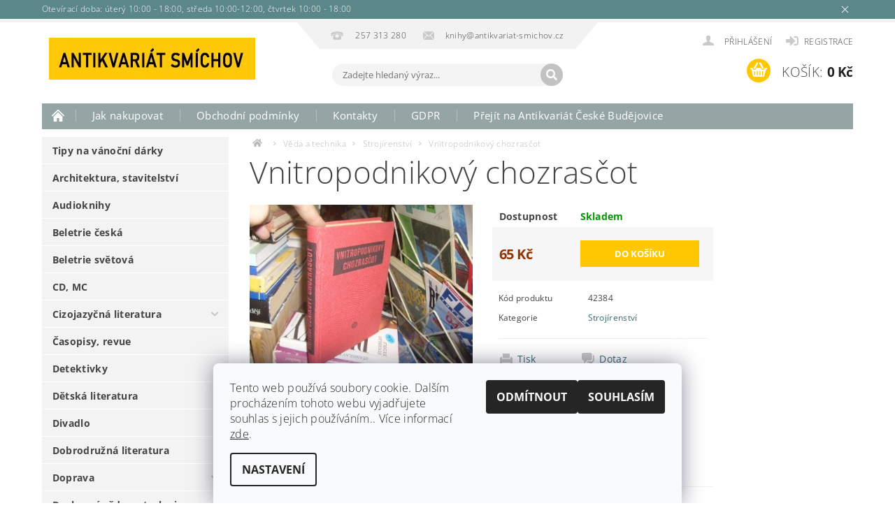

--- FILE ---
content_type: text/html; charset=utf-8
request_url: https://www.antikvariat-smichov.cz/vnitropodnikovy-chozrascot/
body_size: 20914
content:
<!DOCTYPE html>
<html id="css" xml:lang='cs' lang='cs' class="external-fonts-loaded">
    <head>
        <link rel="preconnect" href="https://cdn.myshoptet.com" /><link rel="dns-prefetch" href="https://cdn.myshoptet.com" /><link rel="preload" href="https://cdn.myshoptet.com/prj/dist/master/cms/libs/jquery/jquery-1.11.3.min.js" as="script" />        <script>
dataLayer = [];
dataLayer.push({'shoptet' : {
    "pageId": 1269,
    "pageType": "productDetail",
    "currency": "CZK",
    "currencyInfo": {
        "decimalSeparator": ",",
        "exchangeRate": 1,
        "priceDecimalPlaces": 2,
        "symbol": "K\u010d",
        "symbolLeft": 0,
        "thousandSeparator": " "
    },
    "language": "cs",
    "projectId": 453379,
    "product": {
        "id": 144852,
        "guid": "85842e3e-2c1a-11ec-a8cf-0cc47a6c9c84",
        "hasVariants": false,
        "codes": [
            {
                "code": 42384
            }
        ],
        "code": "42384",
        "name": "Vnitropodnikov\u00fd chozras\u010dot",
        "appendix": "",
        "weight": 0,
        "currentCategory": "V\u011bda a technika | Stroj\u00edrenstv\u00ed",
        "currentCategoryGuid": "c2c58cb8-2c04-11ec-aefb-0cc47a6c9c84",
        "defaultCategory": "V\u011bda a technika | Stroj\u00edrenstv\u00ed",
        "defaultCategoryGuid": "c2c58cb8-2c04-11ec-aefb-0cc47a6c9c84",
        "currency": "CZK",
        "priceWithVat": 65
    },
    "stocks": [
        {
            "id": 1,
            "title": "Kotevn\u00ed",
            "isDeliveryPoint": 1,
            "visibleOnEshop": 1
        },
        {
            "id": "ext",
            "title": "Sklad",
            "isDeliveryPoint": 0,
            "visibleOnEshop": 1
        }
    ],
    "cartInfo": {
        "id": null,
        "freeShipping": false,
        "freeShippingFrom": 1500,
        "leftToFreeGift": {
            "formattedPrice": "0 K\u010d",
            "priceLeft": 0
        },
        "freeGift": false,
        "leftToFreeShipping": {
            "priceLeft": 1500,
            "dependOnRegion": 0,
            "formattedPrice": "1 500 K\u010d"
        },
        "discountCoupon": [],
        "getNoBillingShippingPrice": {
            "withoutVat": 0,
            "vat": 0,
            "withVat": 0
        },
        "cartItems": [],
        "taxMode": "ORDINARY"
    },
    "cart": [],
    "customer": {
        "priceRatio": 1,
        "priceListId": 1,
        "groupId": null,
        "registered": false,
        "mainAccount": false
    }
}});
dataLayer.push({'cookie_consent' : {
    "marketing": "denied",
    "analytics": "denied"
}});
document.addEventListener('DOMContentLoaded', function() {
    shoptet.consent.onAccept(function(agreements) {
        if (agreements.length == 0) {
            return;
        }
        dataLayer.push({
            'cookie_consent' : {
                'marketing' : (agreements.includes(shoptet.config.cookiesConsentOptPersonalisation)
                    ? 'granted' : 'denied'),
                'analytics': (agreements.includes(shoptet.config.cookiesConsentOptAnalytics)
                    ? 'granted' : 'denied')
            },
            'event': 'cookie_consent'
        });
    });
});
</script>

        <meta http-equiv="content-type" content="text/html; charset=utf-8" />
        <title>Vnitropodnikový chozrasčot - Antikvariát Smíchov</title>

        <meta name="viewport" content="width=device-width, initial-scale=1.0" />
        <meta name="format-detection" content="telephone=no" />

        
            <meta property="og:type" content="website"><meta property="og:site_name" content="antikvariat-smichov.cz"><meta property="og:url" content="https://www.antikvariat-smichov.cz/vnitropodnikovy-chozrascot/"><meta property="og:title" content="Vnitropodnikový chozrasčot - Antikvariát Smíchov"><meta name="author" content="Antikvariát Smíchov"><meta name="web_author" content="Shoptet.cz"><meta name="dcterms.rightsHolder" content="www.antikvariat-smichov.cz"><meta name="robots" content="index,follow"><meta property="og:image" content="https://cdn.myshoptet.com/usr/www.antikvariat-smichov.cz/user/shop/big/144852_vnitropodnikovy-chozrascot.jpg?61845bff"><meta property="og:description" content="Vnitropodnikový chozrasčot. "><meta name="description" content="Vnitropodnikový chozrasčot. "><meta property="product:price:amount" content="65"><meta property="product:price:currency" content="CZK">
        


        
        <noscript>
            <style media="screen">
                #category-filter-hover {
                    display: block !important;
                }
            </style>
        </noscript>
        
    <link href="https://cdn.myshoptet.com/prj/dist/master/cms/templates/frontend_templates/shared/css/font-face/open-sans.css" rel="stylesheet"><link href="https://cdn.myshoptet.com/prj/dist/master/shop/dist/font-shoptet-04.css.7d79974e5b4cdb582ad8.css" rel="stylesheet">    <script>
        var oldBrowser = false;
    </script>
    <!--[if lt IE 9]>
        <script src="https://cdnjs.cloudflare.com/ajax/libs/html5shiv/3.7.3/html5shiv.js"></script>
        <script>
            var oldBrowser = '<strong>Upozornění!</strong> Používáte zastaralý prohlížeč, který již není podporován. Prosím <a href="https://www.whatismybrowser.com/" target="_blank" rel="nofollow">aktualizujte svůj prohlížeč</a> a zvyšte své UX.';
        </script>
    <![endif]-->

        <style>:root {--color-primary: #34696d;--color-primary-h: 184;--color-primary-s: 35%;--color-primary-l: 32%;--color-primary-hover: #656565;--color-primary-hover-h: 0;--color-primary-hover-s: 0%;--color-primary-hover-l: 40%;--color-secondary: #ffc702;--color-secondary-h: 47;--color-secondary-s: 100%;--color-secondary-l: 50%;--color-secondary-hover: #34696d;--color-secondary-hover-h: 184;--color-secondary-hover-s: 35%;--color-secondary-hover-l: 32%;--color-tertiary: #000000;--color-tertiary-h: 0;--color-tertiary-s: 0%;--color-tertiary-l: 0%;--color-tertiary-hover: #000000;--color-tertiary-hover-h: 0;--color-tertiary-hover-s: 0%;--color-tertiary-hover-l: 0%;--color-header-background: #ffffff;--template-font: "Open Sans";--template-headings-font: "Open Sans";--header-background-url: url("https://cdn.myshoptet.com/prj/dist/master/cms/img/header_backgrounds/04-blue.png");--cookies-notice-background: #F8FAFB;--cookies-notice-color: #252525;--cookies-notice-button-hover: #27263f;--cookies-notice-link-hover: #3b3a5f;--templates-update-management-preview-mode-content: "Náhled aktualizací šablony je aktivní pro váš prohlížeč."}</style>

        <style>:root {--logo-x-position: -1px;--logo-y-position: 22px;--front-image-x-position: 319px;--front-image-y-position: 0px;}</style>

        <link href="https://cdn.myshoptet.com/prj/dist/master/shop/dist/main-04.css.55ec9317567af1708cb4.css" rel="stylesheet" media="screen" />

        <link rel="stylesheet" href="https://cdn.myshoptet.com/prj/dist/master/cms/templates/frontend_templates/_/css/print.css" media="print" />
                            <link rel="shortcut icon" href="/favicon.ico" type="image/x-icon" />
                                    <link rel="canonical" href="https://www.antikvariat-smichov.cz/vnitropodnikovy-chozrascot/" />
        
        
        
        
                
                            <style>
                    /* custom background */
                    #main-wrapper {
                                                                            background-position: left top !important;
                            background-repeat: repeat !important;
                                                                            background-attachment: scroll !important;
                                                                    }
                </style>
                    
                <script>var shoptet = shoptet || {};shoptet.abilities = {"about":{"generation":2,"id":"04"},"config":{"category":{"product":{"image_size":"detail_alt_1"}},"navigation_breakpoint":991,"number_of_active_related_products":2,"product_slider":{"autoplay":false,"autoplay_speed":3000,"loop":true,"navigation":true,"pagination":true,"shadow_size":0}},"elements":{"recapitulation_in_checkout":true},"feature":{"directional_thumbnails":false,"extended_ajax_cart":false,"extended_search_whisperer":false,"fixed_header":false,"images_in_menu":false,"product_slider":false,"simple_ajax_cart":true,"smart_labels":false,"tabs_accordion":false,"tabs_responsive":false,"top_navigation_menu":false,"user_action_fullscreen":false}};shoptet.design = {"template":{"name":"Pop","colorVariant":"Diamond"},"layout":{"homepage":"catalog3","subPage":"catalog4","productDetail":"catalog3"},"colorScheme":{"conversionColor":"#ffc702","conversionColorHover":"#34696d","color1":"#34696d","color2":"#656565","color3":"#000000","color4":"#000000"},"fonts":{"heading":"Open Sans","text":"Open Sans"},"header":{"backgroundImage":"https:\/\/www.antikvariat-smichov.czcms\/img\/header_backgrounds\/04-blue.png","image":null,"logo":"https:\/\/www.antikvariat-smichov.czuser\/logos\/logo2.jpg","color":"#ffffff"},"background":{"enabled":true,"color":{"enabled":false,"color":"#fe0000"},"image":{"url":null,"attachment":"scroll","position":"tile"}}};shoptet.config = {};shoptet.events = {};shoptet.runtime = {};shoptet.content = shoptet.content || {};shoptet.updates = {};shoptet.messages = [];shoptet.messages['lightboxImg'] = "Obrázek";shoptet.messages['lightboxOf'] = "z";shoptet.messages['more'] = "Více";shoptet.messages['cancel'] = "Zrušit";shoptet.messages['removedItem'] = "Položka byla odstraněna z košíku.";shoptet.messages['discountCouponWarning'] = "Zapomněli jste uplatnit slevový kupón. Pro pokračování jej uplatněte pomocí tlačítka vedle vstupního pole, nebo jej smažte.";shoptet.messages['charsNeeded'] = "Prosím, použijte minimálně 3 znaky!";shoptet.messages['invalidCompanyId'] = "Neplané IČ, povoleny jsou pouze číslice";shoptet.messages['needHelp'] = "Potřebujete pomoc?";shoptet.messages['showContacts'] = "Zobrazit kontakty";shoptet.messages['hideContacts'] = "Skrýt kontakty";shoptet.messages['ajaxError'] = "Došlo k chybě; obnovte prosím stránku a zkuste to znovu.";shoptet.messages['variantWarning'] = "Zvolte prosím variantu produktu.";shoptet.messages['chooseVariant'] = "Zvolte variantu";shoptet.messages['unavailableVariant'] = "Tato varianta není dostupná a není možné ji objednat.";shoptet.messages['withVat'] = "včetně DPH";shoptet.messages['withoutVat'] = "bez DPH";shoptet.messages['toCart'] = "Do košíku";shoptet.messages['emptyCart'] = "Prázdný košík";shoptet.messages['change'] = "Změnit";shoptet.messages['chosenBranch'] = "Zvolená pobočka";shoptet.messages['validatorRequired'] = "Povinné pole";shoptet.messages['validatorEmail'] = "Prosím vložte platnou e-mailovou adresu";shoptet.messages['validatorUrl'] = "Prosím vložte platnou URL adresu";shoptet.messages['validatorDate'] = "Prosím vložte platné datum";shoptet.messages['validatorNumber'] = "Vložte číslo";shoptet.messages['validatorDigits'] = "Prosím vložte pouze číslice";shoptet.messages['validatorCheckbox'] = "Zadejte prosím všechna povinná pole";shoptet.messages['validatorConsent'] = "Bez souhlasu nelze odeslat.";shoptet.messages['validatorPassword'] = "Hesla se neshodují";shoptet.messages['validatorInvalidPhoneNumber'] = "Vyplňte prosím platné telefonní číslo bez předvolby.";shoptet.messages['validatorInvalidPhoneNumberSuggestedRegion'] = "Neplatné číslo — navržený region: %1";shoptet.messages['validatorInvalidCompanyId'] = "Neplatné IČ, musí být ve tvaru jako %1";shoptet.messages['validatorFullName'] = "Nezapomněli jste příjmení?";shoptet.messages['validatorHouseNumber'] = "Prosím zadejte správné číslo domu";shoptet.messages['validatorZipCode'] = "Zadané PSČ neodpovídá zvolené zemi";shoptet.messages['validatorShortPhoneNumber'] = "Telefonní číslo musí mít min. 8 znaků";shoptet.messages['choose-personal-collection'] = "Prosím vyberte místo doručení u osobního odběru, není zvoleno.";shoptet.messages['choose-external-shipping'] = "Upřesněte prosím vybraný způsob dopravy";shoptet.messages['choose-ceska-posta'] = "Pobočka České Pošty není určena, zvolte prosím některou";shoptet.messages['choose-hupostPostaPont'] = "Pobočka Maďarské pošty není vybrána, zvolte prosím nějakou";shoptet.messages['choose-postSk'] = "Pobočka Slovenské pošty není zvolena, vyberte prosím některou";shoptet.messages['choose-ulozenka'] = "Pobočka Uloženky nebyla zvolena, prosím vyberte některou";shoptet.messages['choose-zasilkovna'] = "Pobočka Zásilkovny nebyla zvolena, prosím vyberte některou";shoptet.messages['choose-ppl-cz'] = "Pobočka PPL ParcelShop nebyla vybrána, vyberte prosím jednu";shoptet.messages['choose-glsCz'] = "Pobočka GLS ParcelShop nebyla zvolena, prosím vyberte některou";shoptet.messages['choose-dpd-cz'] = "Ani jedna z poboček služby DPD Parcel Shop nebyla zvolená, prosím vyberte si jednu z možností.";shoptet.messages['watchdogType'] = "Je zapotřebí vybrat jednu z možností u sledování produktu.";shoptet.messages['watchdog-consent-required'] = "Musíte zaškrtnout všechny povinné souhlasy";shoptet.messages['watchdogEmailEmpty'] = "Prosím vyplňte e-mail";shoptet.messages['privacyPolicy'] = 'Musíte souhlasit s ochranou osobních údajů';shoptet.messages['amountChanged'] = '(množství bylo změněno)';shoptet.messages['unavailableCombination'] = 'Není k dispozici v této kombinaci';shoptet.messages['specifyShippingMethod'] = 'Upřesněte dopravu';shoptet.messages['PIScountryOptionMoreBanks'] = 'Možnost platby z %1 bank';shoptet.messages['PIScountryOptionOneBank'] = 'Možnost platby z 1 banky';shoptet.messages['PIScurrencyInfoCZK'] = 'V měně CZK lze zaplatit pouze prostřednictvím českých bank.';shoptet.messages['PIScurrencyInfoHUF'] = 'V měně HUF lze zaplatit pouze prostřednictvím maďarských bank.';shoptet.messages['validatorVatIdWaiting'] = "Ověřujeme";shoptet.messages['validatorVatIdValid'] = "Ověřeno";shoptet.messages['validatorVatIdInvalid'] = "DIČ se nepodařilo ověřit, i přesto můžete objednávku dokončit";shoptet.messages['validatorVatIdInvalidOrderForbid'] = "Zadané DIČ nelze nyní ověřit, protože služba ověřování je dočasně nedostupná. Zkuste opakovat zadání později, nebo DIČ vymažte s vaši objednávku dokončete v režimu OSS. Případně kontaktujte prodejce.";shoptet.messages['validatorVatIdInvalidOssRegime'] = "Zadané DIČ nemůže být ověřeno, protože služba ověřování je dočasně nedostupná. Vaše objednávka bude dokončena v režimu OSS. Případně kontaktujte prodejce.";shoptet.messages['previous'] = "Předchozí";shoptet.messages['next'] = "Následující";shoptet.messages['close'] = "Zavřít";shoptet.messages['imageWithoutAlt'] = "Tento obrázek nemá popisek";shoptet.messages['newQuantity'] = "Nové množství:";shoptet.messages['currentQuantity'] = "Aktuální množství:";shoptet.messages['quantityRange'] = "Prosím vložte číslo v rozmezí %1 a %2";shoptet.messages['skipped'] = "Přeskočeno";shoptet.messages.validator = {};shoptet.messages.validator.nameRequired = "Zadejte jméno a příjmení.";shoptet.messages.validator.emailRequired = "Zadejte e-mailovou adresu (např. jan.novak@example.com).";shoptet.messages.validator.phoneRequired = "Zadejte telefonní číslo.";shoptet.messages.validator.messageRequired = "Napište komentář.";shoptet.messages.validator.descriptionRequired = shoptet.messages.validator.messageRequired;shoptet.messages.validator.captchaRequired = "Vyplňte bezpečnostní kontrolu.";shoptet.messages.validator.consentsRequired = "Potvrďte svůj souhlas.";shoptet.messages.validator.scoreRequired = "Zadejte počet hvězdiček.";shoptet.messages.validator.passwordRequired = "Zadejte heslo, které bude obsahovat min. 4 znaky.";shoptet.messages.validator.passwordAgainRequired = shoptet.messages.validator.passwordRequired;shoptet.messages.validator.currentPasswordRequired = shoptet.messages.validator.passwordRequired;shoptet.messages.validator.birthdateRequired = "Zadejte datum narození.";shoptet.messages.validator.billFullNameRequired = "Zadejte jméno a příjmení.";shoptet.messages.validator.deliveryFullNameRequired = shoptet.messages.validator.billFullNameRequired;shoptet.messages.validator.billStreetRequired = "Zadejte název ulice.";shoptet.messages.validator.deliveryStreetRequired = shoptet.messages.validator.billStreetRequired;shoptet.messages.validator.billHouseNumberRequired = "Zadejte číslo domu.";shoptet.messages.validator.deliveryHouseNumberRequired = shoptet.messages.validator.billHouseNumberRequired;shoptet.messages.validator.billZipRequired = "Zadejte PSČ.";shoptet.messages.validator.deliveryZipRequired = shoptet.messages.validator.billZipRequired;shoptet.messages.validator.billCityRequired = "Zadejte název města.";shoptet.messages.validator.deliveryCityRequired = shoptet.messages.validator.billCityRequired;shoptet.messages.validator.companyIdRequired = "Zadejte IČ.";shoptet.messages.validator.vatIdRequired = "Zadejte DIČ.";shoptet.messages.validator.billCompanyRequired = "Zadejte název společnosti.";shoptet.messages['loading'] = "Načítám…";shoptet.messages['stillLoading'] = "Stále načítám…";shoptet.messages['loadingFailed'] = "Načtení se nezdařilo. Zkuste to znovu.";shoptet.messages['productsSorted'] = "Produkty seřazeny.";shoptet.messages['formLoadingFailed'] = "Formulář se nepodařilo načíst. Zkuste to prosím znovu.";shoptet.messages.moreInfo = "Více informací";shoptet.config.showAdvancedOrder = true;shoptet.config.orderingProcess = {active: false,step: false};shoptet.config.documentsRounding = '3';shoptet.config.documentPriceDecimalPlaces = '0';shoptet.config.thousandSeparator = ' ';shoptet.config.decSeparator = ',';shoptet.config.decPlaces = '2';shoptet.config.decPlacesSystemDefault = '2';shoptet.config.currencySymbol = 'Kč';shoptet.config.currencySymbolLeft = '0';shoptet.config.defaultVatIncluded = 1;shoptet.config.defaultProductMaxAmount = 9999;shoptet.config.inStockAvailabilityId = -1;shoptet.config.defaultProductMaxAmount = 9999;shoptet.config.inStockAvailabilityId = -1;shoptet.config.cartActionUrl = '/action/Cart';shoptet.config.advancedOrderUrl = '/action/Cart/GetExtendedOrder/';shoptet.config.cartContentUrl = '/action/Cart/GetCartContent/';shoptet.config.stockAmountUrl = '/action/ProductStockAmount/';shoptet.config.addToCartUrl = '/action/Cart/addCartItem/';shoptet.config.removeFromCartUrl = '/action/Cart/deleteCartItem/';shoptet.config.updateCartUrl = '/action/Cart/setCartItemAmount/';shoptet.config.addDiscountCouponUrl = '/action/Cart/addDiscountCoupon/';shoptet.config.setSelectedGiftUrl = '/action/Cart/setSelectedGift/';shoptet.config.rateProduct = '/action/ProductDetail/RateProduct/';shoptet.config.customerDataUrl = '/action/OrderingProcess/step2CustomerAjax/';shoptet.config.registerUrl = '/registrace/';shoptet.config.agreementCookieName = 'site-agreement';shoptet.config.cookiesConsentUrl = '/action/CustomerCookieConsent/';shoptet.config.cookiesConsentIsActive = 1;shoptet.config.cookiesConsentOptAnalytics = 'analytics';shoptet.config.cookiesConsentOptPersonalisation = 'personalisation';shoptet.config.cookiesConsentOptNone = 'none';shoptet.config.cookiesConsentRefuseDuration = 30;shoptet.config.cookiesConsentName = 'CookiesConsent';shoptet.config.agreementCookieExpire = 30;shoptet.config.cookiesConsentSettingsUrl = '/cookies-settings/';shoptet.config.fonts = {"google":{"attributes":"300,400,600,700,900:latin-ext","families":["Open Sans"],"urls":["https:\/\/cdn.myshoptet.com\/prj\/dist\/master\/cms\/templates\/frontend_templates\/shared\/css\/font-face\/open-sans.css"]},"custom":{"families":["shoptet"],"urls":["https:\/\/cdn.myshoptet.com\/prj\/dist\/master\/shop\/dist\/font-shoptet-04.css.7d79974e5b4cdb582ad8.css"]}};shoptet.config.mobileHeaderVersion = '1';shoptet.config.fbCAPIEnabled = false;shoptet.config.fbPixelEnabled = false;shoptet.config.fbCAPIUrl = '/action/FacebookCAPI/';shoptet.content.regexp = /strana-[0-9]+[\/]/g;shoptet.content.colorboxHeader = '<div class="colorbox-html-content">';shoptet.content.colorboxFooter = '</div>';shoptet.customer = {};shoptet.csrf = shoptet.csrf || {};shoptet.csrf.token = 'csrf_+/Lmk60Hfcfbd36258b0289a';shoptet.csrf.invalidTokenModal = '<div><h2>Přihlaste se prosím znovu</h2><p>Omlouváme se, ale Váš CSRF token pravděpodobně vypršel. Abychom mohli udržet Vaši bezpečnost na co největší úrovni potřebujeme, abyste se znovu přihlásili.</p><p>Děkujeme za pochopení.</p><div><a href="/login/?backTo=%2Fvnitropodnikovy-chozrascot%2F">Přihlášení</a></div></div> ';shoptet.csrf.formsSelector = 'csrf-enabled';shoptet.csrf.submitListener = true;shoptet.csrf.validateURL = '/action/ValidateCSRFToken/Index/';shoptet.csrf.refreshURL = '/action/RefreshCSRFTokenNew/Index/';shoptet.csrf.enabled = false;shoptet.config.googleAnalytics ||= {};shoptet.config.googleAnalytics.isGa4Enabled = true;shoptet.config.googleAnalytics.route ||= {};shoptet.config.googleAnalytics.route.ua = "UA";shoptet.config.googleAnalytics.route.ga4 = "GA4";shoptet.config.ums_a11y_category_page = true;shoptet.config.discussion_rating_forms = false;shoptet.config.ums_forms_redesign = false;shoptet.config.showPriceWithoutVat = '';shoptet.config.ums_a11y_login = false;</script>
        <script src="https://cdn.myshoptet.com/prj/dist/master/cms/libs/jquery/jquery-1.11.3.min.js"></script><script src="https://cdn.myshoptet.com/prj/dist/master/cms/libs/jquery/jquery-migrate-1.4.1.min.js"></script><script src="https://cdn.myshoptet.com/prj/dist/master/cms/libs/jquery/jquery-ui-1.8.24.min.js"></script>
    <script src="https://cdn.myshoptet.com/prj/dist/master/shop/dist/main-04.js.cd0f12ca7fcb266dd765.js"></script>
<script src="https://cdn.myshoptet.com/prj/dist/master/shop/dist/shared-2g.js.aa13ef3ecca51cd89ec5.js"></script><script src="https://cdn.myshoptet.com/prj/dist/master/cms/libs/jqueryui/i18n/datepicker-cs.js"></script><script>if (window.self !== window.top) {const script = document.createElement('script');script.type = 'module';script.src = "https://cdn.myshoptet.com/prj/dist/master/shop/dist/editorPreview.js.e7168e827271d1c16a1d.js";document.body.appendChild(script);}</script>        <script>
            jQuery.extend(jQuery.cybergenicsFormValidator.messages, {
                required: "Povinné pole",
                email: "Prosím vložte platnou e-mailovou adresu",
                url: "Prosím vložte platnou URL adresu",
                date: "Prosím vložte platné datum",
                number: "Vložte číslo",
                digits: "Prosím vložte pouze číslice",
                checkbox: "Zadejte prosím všechna povinná pole",
                validatorConsent: "Bez souhlasu nelze odeslat.",
                password: "Hesla se neshodují",
                invalidPhoneNumber: "Vyplňte prosím platné telefonní číslo bez předvolby.",
                invalidCompanyId: 'Nevalidní IČ, musí mít přesně 8 čísel (před kratší IČ lze dát nuly)',
                fullName: "Nezapomněli jste příjmení?",
                zipCode: "Zadané PSČ neodpovídá zvolené zemi",
                houseNumber: "Prosím zadejte správné číslo domu",
                shortPhoneNumber: "Telefonní číslo musí mít min. 8 znaků",
                privacyPolicy: "Musíte souhlasit s ochranou osobních údajů"
            });
        </script>
                                    
                
        
        <!-- User include -->
                <!-- service 451(105) html code header -->
<link rel="stylesheet" href="https://cdn.myshoptet.com/usr/api.dklab.cz/user/documents/fontawesome/css/all.css?v=1.01" type="text/css" />
<link rel="stylesheet" href="https://cdn.myshoptet.com/usr/api.dklab.cz/user/documents/_doplnky/garnet/css/style_dklab.min.css?v=1.0" />
<link rel="stylesheet" href="https://templates.dklab.cz/popgarnet/upload/453379.css" />
<!-- service 1157(776) html code header -->
<script async src="https://pobo-cdn.b-cdn.net/ukraine.js?v=5" id="pb-help-layer" data-lang="cs"></script>

<!-- project html code header -->
<style>
#cat-manutacturers ul {
  display: none !important;
}
#cat-manutacturers .topic:after {
display: none !important;
}
.p-type-descr .p-cat-manufacturer {
  font-size: 0px !important;
}
.p-type-descr .p-cat-manufacturer span {
  font-size: 0.875rem !important;
  margin-left: -4px !important;
}
.p-cart-button .field-text-wrap, .add-to-cart .field-pieces-wrap {
  display: none !important;
}
.button-cart-advanced-wrap.button-success-wrap.button-product-wrap.button-wrap.large-9, .small-9.medium-8.large-9.button-cart-wrap {
width: 100% !important;
}
</style>

        <!-- /User include -->
                                <!-- Global site tag (gtag.js) - Google Analytics -->
    <script async src="https://www.googletagmanager.com/gtag/js?id=G-FF7CHXM1QS"></script>
    <script>
        
        window.dataLayer = window.dataLayer || [];
        function gtag(){dataLayer.push(arguments);}
        

                    console.debug('default consent data');

            gtag('consent', 'default', {"ad_storage":"denied","analytics_storage":"denied","ad_user_data":"denied","ad_personalization":"denied","wait_for_update":500});
            dataLayer.push({
                'event': 'default_consent'
            });
        
        gtag('js', new Date());

        
                gtag('config', 'G-FF7CHXM1QS', {"groups":"GA4","send_page_view":false,"content_group":"productDetail","currency":"CZK","page_language":"cs"});
        
        
        
        
        
        
                    gtag('event', 'page_view', {"send_to":"GA4","page_language":"cs","content_group":"productDetail","currency":"CZK"});
        
                gtag('set', 'currency', 'CZK');

        gtag('event', 'view_item', {
            "send_to": "UA",
            "items": [
                {
                    "id": "42384",
                    "name": "Vnitropodnikov\u00fd chozras\u010dot",
                    "category": "V\u011bda a technika \/ Stroj\u00edrenstv\u00ed",
                                                            "price": 65
                }
            ]
        });
        
        
        
        
        
                    gtag('event', 'view_item', {"send_to":"GA4","page_language":"cs","content_group":"productDetail","value":65,"currency":"CZK","items":[{"item_id":"42384","item_name":"Vnitropodnikov\u00fd chozras\u010dot","item_category":"V\u011bda a technika","item_category2":"Stroj\u00edrenstv\u00ed","price":65,"quantity":1,"index":0}]});
        
        
        
        
        
        
        
        document.addEventListener('DOMContentLoaded', function() {
            if (typeof shoptet.tracking !== 'undefined') {
                for (var id in shoptet.tracking.bannersList) {
                    gtag('event', 'view_promotion', {
                        "send_to": "UA",
                        "promotions": [
                            {
                                "id": shoptet.tracking.bannersList[id].id,
                                "name": shoptet.tracking.bannersList[id].name,
                                "position": shoptet.tracking.bannersList[id].position
                            }
                        ]
                    });
                }
            }

            shoptet.consent.onAccept(function(agreements) {
                if (agreements.length !== 0) {
                    console.debug('gtag consent accept');
                    var gtagConsentPayload =  {
                        'ad_storage': agreements.includes(shoptet.config.cookiesConsentOptPersonalisation)
                            ? 'granted' : 'denied',
                        'analytics_storage': agreements.includes(shoptet.config.cookiesConsentOptAnalytics)
                            ? 'granted' : 'denied',
                                                                                                'ad_user_data': agreements.includes(shoptet.config.cookiesConsentOptPersonalisation)
                            ? 'granted' : 'denied',
                        'ad_personalization': agreements.includes(shoptet.config.cookiesConsentOptPersonalisation)
                            ? 'granted' : 'denied',
                        };
                    console.debug('update consent data', gtagConsentPayload);
                    gtag('consent', 'update', gtagConsentPayload);
                    dataLayer.push(
                        { 'event': 'update_consent' }
                    );
                }
            });
        });
    </script>

                
                                                    </head>
        <body class="desktop id-1269 in-strojirenstvi-2 template-04 type-product type-detail page-detail ajax-add-to-cart">
        
        <div id="fb-root"></div>
        <script>
            window.fbAsyncInit = function() {
                FB.init({
//                    appId            : 'your-app-id',
                    autoLogAppEvents : true,
                    xfbml            : true,
                    version          : 'v19.0'
                });
            };
        </script>
        <script async defer crossorigin="anonymous" src="https://connect.facebook.net/cs_CZ/sdk.js"></script>
        
            <div class="site-msg information small-12">
        <div class="row small-12">
            <div class="column">
                <div class="text">
                    Otevírací doba: úterý 10:00 - 18:00, středa 10:00-12:00, čtvrtek 10:00 - 18:00
                </div>

                <div class="close js-close-information-msg"></div>
            </div>
        </div>
    </div>
        
        
        <div id="main-wrapper">
            <div id="main-wrapper-in" class="large-12 medium-12 small-12">
                <div id="main" class="large-12 medium-12 small-12 row">

                    

                    <div id="header" class="large-12 medium-12 small-12 columns">
                        <header id="header-in" class="large-12 medium-12 small-12 clearfix">
                            
<div class="row">
    
                        <div class="large-4 medium-4 small-6 columns">
                        <a href="/" title="Antikvariát Smíchov" id="logo" data-testid="linkWebsiteLogo"><img src="https://cdn.myshoptet.com/usr/www.antikvariat-smichov.cz/user/logos/logo2.jpg" alt="Antikvariát Smíchov" /></a>
        </div>
    
    
        <div class="large-4 medium-4 small-12 columns">
                                                <div class="large-12 row collapse header-contacts">
                                                                                       <div class="large-6 medium-12 small-6 header-phone columns left">
                    <a href="tel:257313280" title="Telefon"><span>257 313 280</span></a>
                    </div>
                                                    <div class="large-6 medium-12 small-6 header-email columns left">
                                                    <a href="mailto:knihy@antikvariat-smichov.cz"><span>knihy@antikvariat-smichov.cz</span></a>
                                            </div>
                            </div>
            
                        <div class="searchform large-12 medium-12 small-12" itemscope itemtype="https://schema.org/WebSite">
                <meta itemprop="headline" content="Strojírenství"/>
<meta itemprop="url" content="https://www.antikvariat-smichov.cz"/>
        <meta itemprop="text" content="Vnitropodnikový chozrasčot. "/>

                <form class="search-whisperer-wrap-v1 search-whisperer-wrap" action="/action/ProductSearch/prepareString/" method="post" itemprop="potentialAction" itemscope itemtype="https://schema.org/SearchAction" data-testid="searchForm">
                    <fieldset>
                        <meta itemprop="target" content="https://www.antikvariat-smichov.cz/vyhledavani/?string={string}"/>
                        <div class="large-8 medium-8 small-12 left">
                            <input type="hidden" name="language" value="cs" />
                            <input type="search" name="string" itemprop="query-input" class="s-word" placeholder="Zadejte hledaný výraz..." autocomplete="off" data-testid="searchInput" />
                        </div>
                        <div class="tar large-4 medium-4 small-2 left b-search-wrap">
                            <input type="submit" value="Hledat" class="b-search tiny button" data-testid="searchBtn" />
                        </div>
                        <div class="search-whisperer-container-js"></div>
                        <div class="search-notice large-12 medium-12 small-12" data-testid="searchMsg">Prosím, použijte minimálně 3 znaky!</div>
                    </fieldset>
                </form>
            </div>
        </div>
    
    
        <div class="large-4 medium-4 small-12 columns">
                        <div id="top-links" class="large-12 medium-12 small-12">
                <span class="responsive-mobile-visible responsive-all-hidden box-account-links-trigger-wrap">
                    <span class="box-account-links-trigger"></span>
                </span>
                <ul class="responsive-mobile-hidden box-account-links list-inline list-reset">
                    
                                                                                                                        <li>
                                        <a class="icon-account-login" href="/login/?backTo=%2Fvnitropodnikovy-chozrascot%2F" title="Přihlášení" data-testid="signin" rel="nofollow"><span>Přihlášení</span></a>
                                    </li>
                                    <li>
                                        <span class="responsive-mobile-hidden"> |</span>
                                        <a href="/registrace/" title="Registrace" data-testid="headerSignup" rel="nofollow">Registrace</a>
                                    </li>
                                                                                                        
                </ul>
            </div>
                        
                                            
                <div class="place-cart-here">
                    <div id="header-cart-wrapper" class="header-cart-wrapper menu-element-wrap">
    <a href="/kosik/" id="header-cart" class="header-cart" data-testid="headerCart" rel="nofollow">
        <span class="responsive-mobile-hidden">Košík:</span>
        
        <strong class="header-cart-price" data-testid="headerCartPrice">
            0 Kč
        </strong>
    </a>

    <div id="cart-recapitulation" class="cart-recapitulation menu-element-submenu align-right hover-hidden" data-testid="popupCartWidget">
                    <div class="cart-reca-single darken tac" data-testid="cartTitle">
                Váš nákupní košík je prázdný            </div>
            </div>
</div>
                </div>
                    </div>
    
</div>

             <nav id="menu" class="large-12 medium-12 small-12"><ul class="inline-list list-inline valign-top-inline left"><li class="first-line"><a href="/" id="a-home" data-testid="headerMenuItem">Úvodní stránka</a></li><li class="menu-item-27">
    <a href="/jak-nakupovat/" data-testid="headerMenuItem">
        Jak nakupovat
    </a>
</li><li class="menu-item-39">
    <a href="/obchodni-podminky/" data-testid="headerMenuItem">
        Obchodní podmínky
    </a>
</li><li class="menu-item-29">
    <a href="/kontakty/" data-testid="headerMenuItem">
        Kontakty
    </a>
</li><li class="menu-item-691">
    <a href="/podminky-ochrany-osobnich-udaju/" data-testid="headerMenuItem">
        GDPR
    </a>
</li><li class="menu-item-external-19">
    <a href="http://www.antikvariat-cb.cz/" data-testid="headerMenuItem">
        Přejít na Antikvariát České Budějovice
    </a>
</li></ul><div id="menu-helper-wrapper"><div id="menu-helper" data-testid="hamburgerMenu">&nbsp;</div><ul id="menu-helper-box"></ul></div></nav>

<script>
    $(document).ready(function() {
        checkSearchForm($('.searchform'), "Prosím, použijte minimálně 3 znaky!");
    });
    var userOptions = {
        carousel : {
            stepTimer : 5000,
            fadeTimer : 800
        }
    };
</script>

                        </header>
                    </div>
                    <div id="main-in" class="large-12 medium-12 small-12 columns">
                        <div id="main-in-in" class="large-12 medium-12 small-12">
                            
                            <div id="content" class="large-12 medium-12 small-12 row">
                                
                                                                            <aside id="column-l" class="large-3 medium-3 small-12 columns">
                                            <div id="column-l-in">
                                                                                                                                                                                                        <div class="box-even">
                        
<div id="categories">
                        <div class="categories cat-01 expanded" id="cat-1452">
                <div class="topic"><a href="/tipy-na-vanocni-darky/" class="expanded">Tipy na vánoční dárky</a></div>
        

    </div>
            <div class="categories cat-02" id="cat-1068">
                <div class="topic"><a href="/architektura--stavitelstvi/">Architektura, stavitelství</a></div>
        

    </div>
            <div class="categories cat-01 expanded" id="cat-1349">
                <div class="topic"><a href="/audioknihy/" class="expanded">Audioknihy</a></div>
        

    </div>
            <div class="categories cat-02" id="cat-1014">
                <div class="topic"><a href="/ceska-literatura/">Beletrie česká</a></div>
        

    </div>
            <div class="categories cat-01" id="cat-1038">
                <div class="topic"><a href="/svetova-literatura/">Beletrie světová</a></div>
        

    </div>
            <div class="categories cat-02" id="cat-1167">
                <div class="topic"><a href="/cd--mc/">CD, MC</a></div>
        

    </div>
            <div class="categories cat-01 expandable" id="cat-1173">
                <div class="topic"><a href="/cizojazycna-literatura/">Cizojazyčná literatura</a></div>
        
    <ul >
                    <li ><a href="/anglicka-literatura/" title="Anglická literatura">Anglická literatura</a>
            </li>                 <li ><a href="/nemecka-literatura/" title="Německá literatura">Německá literatura</a>
            </li>                 <li ><a href="/francouzska-literatura/" title="Francouzská literatura">Francouzská literatura</a>
            </li>                 <li ><a href="/italska-literatura/" title="Italská literatura">Italská literatura</a>
                            </li>                 <li ><a href="/severska-literatura/" title="Severská literatura">Severská literatura</a>
            </li>                 <li ><a href="/ostatni-jazyky-2/" title="Ostatní jazyky">Ostatní jazyky</a>
            </li>     </ul> 
    </div>
            <div class="categories cat-02" id="cat-1032">
                <div class="topic"><a href="/casopisy--revue/">Časopisy, revue</a></div>
        

    </div>
            <div class="categories cat-01" id="cat-1116">
                <div class="topic"><a href="/detektivky/">Detektivky</a></div>
        

    </div>
            <div class="categories cat-02" id="cat-1065">
                <div class="topic"><a href="/detska-literatura/">Dětská literatura</a></div>
        

    </div>
            <div class="categories cat-01" id="cat-1071">
                <div class="topic"><a href="/divadlo/">Divadlo</a></div>
        

    </div>
            <div class="categories cat-02" id="cat-1101">
                <div class="topic"><a href="/dobrodruzna-literatura/">Dobrodružná literatura</a></div>
        

    </div>
            <div class="categories cat-01 expandable" id="cat-1209">
                <div class="topic"><a href="/auta--vlaky--lode--letadla/">Doprava</a></div>
        
    <ul >
                    <li ><a href="/letadla/" title="Letectví">Letectví</a>
                            </li>                 <li ><a href="/auta-2/" title="Automobily, motocykly">Automobily, motocykly</a>
                            </li>                 <li ><a href="/vlaky--zeleznice/" title="Vlaky, železnice">Vlaky, železnice</a>
                            </li>                 <li ><a href="/lode/" title="Lodě">Lodě</a>
                            </li>                 <li ><a href="/ostatni/" title="Ostatní">Ostatní</a>
                            </li>     </ul> 
    </div>
            <div class="categories cat-02 expandable" id="cat-1062">
                <div class="topic"><a href="/ducharina--astrologie/">Duchovní vědy, astrologie, záhady...</a></div>
        
    <ul >
                    <li ><a href="/edice-nejvetsi-zahady-sveta/" title="Edice Největší záhady světa">Edice Největší záhady světa</a>
                            </li>     </ul> 
    </div>
            <div class="categories cat-01" id="cat-1194">
                <div class="topic"><a href="/dvd/">DVD</a></div>
        

    </div>
            <div class="categories cat-02" id="cat-1134">
                <div class="topic"><a href="/edice-kolumbus/">Edice Kolumbus</a></div>
        

    </div>
            <div class="categories cat-01" id="cat-1026">
                <div class="topic"><a href="/encyklopedie/">Encyklopedie</a></div>
        

    </div>
            <div class="categories cat-02" id="cat-1077">
                <div class="topic"><a href="/erotika/">Erotika</a></div>
        

    </div>
            <div class="categories cat-01" id="cat-1218">
                <div class="topic"><a href="/exil/">Exil</a></div>
        

    </div>
            <div class="categories cat-02" id="cat-1080">
                <div class="topic"><a href="/film/">Film</a></div>
        

    </div>
            <div class="categories cat-01" id="cat-1074">
                <div class="topic"><a href="/filosofie--politicka-literatura/">Filosofie, politická literatura</a></div>
        

    </div>
            <div class="categories cat-02" id="cat-1023">
                <div class="topic"><a href="/fotografie/">Fotografie</a></div>
        

    </div>
            <div class="categories cat-01 expandable" id="cat-1047">
                <div class="topic"><a href="/geografie--cestopisy/">Geografie</a></div>
        
    <ul >
                    <li ><a href="/cestopisy-2/" title="Cestopisy">Cestopisy</a>
                            </li>                 <li ><a href="/mistopis/" title="Místopis">Místopis</a>
                            </li>                 <li ><a href="/mapy--atlasy/" title="Mapy, atlasy">Mapy, atlasy</a>
                            </li>                 <li ><a href="/mapy--pruvodci-2/" title="Průvodci">Průvodci</a>
            </li>     </ul> 
    </div>
            <div class="categories cat-02" id="cat-1008">
                <div class="topic"><a href="/gramodesky/">Gramodesky</a></div>
        

    </div>
            <div class="categories cat-01 expandable" id="cat-1035">
                <div class="topic"><a href="/historie--valecna-literatura/">Historie, válečná literatura</a></div>
        
    <ul >
                    <li ><a href="/starovek/" title="Pravěk a starověk">Pravěk a starověk</a>
                            </li>                 <li ><a href="/stredovek/" title="Středověk">Středověk</a>
                            </li>                 <li ><a href="/ceske-a-slovenske-dejiny/" title="České a slovenské dějiny">České a slovenské dějiny</a>
                            </li>                 <li ><a href="/druha-svetova-valka/" title="Druhá světová válka">Druhá světová válka</a>
                            </li>                 <li ><a href="/svetove-dejiny/" title="Světové dějiny">Světové dějiny</a>
                            </li>     </ul> 
    </div>
            <div class="categories cat-02" id="cat-1104">
                <div class="topic"><a href="/historicky-roman/">Historický román</a></div>
        

    </div>
            <div class="categories cat-01 expandable" id="cat-1125">
                <div class="topic"><a href="/hobby--kutilstvi/">Hobby, kutilství</a></div>
        
    <ul >
                    <li ><a href="/domaci-mazlicci/" title="Domácí zvířata, chovatelství">Domácí zvířata, chovatelství</a>
                            </li>                 <li ><a href="/chatareni--zahradkareni-2/" title="Dům, byt a zahrada">Dům, byt a zahrada</a>
            </li>                 <li ><a href="/moda/" title="Móda, textil, ruční práce">Móda, textil, ruční práce</a>
                            </li>                 <li ><a href="/rybarstvi/" title="Rybářství">Rybářství</a>
                            </li>                 <li ><a href="/vinarstvi/" title="Vinařství">Vinařství</a>
                            </li>                 <li ><a href="/modelarstvi/" title="Modelářství">Modelářství</a>
                            </li>     </ul> 
    </div>
            <div class="categories cat-02" id="cat-1203">
                <div class="topic"><a href="/horror--thriller/">Horror, thriller</a></div>
        

    </div>
            <div class="categories cat-01" id="cat-1053">
                <div class="topic"><a href="/hudba/">Hudba</a></div>
        

    </div>
            <div class="categories cat-02" id="cat-1143">
                <div class="topic"><a href="/humor--vtipy/">Humor, vtipy</a></div>
        

    </div>
            <div class="categories cat-01 expandable" id="cat-1170">
                <div class="topic"><a href="/jazykove-ucebnice--slovniky/">Jazykové učebnice, slovníky</a></div>
        
    <ul >
                    <li ><a href="/anglicky-jazyk/" title="Anglický jazyk">Anglický jazyk</a>
                            </li>                 <li ><a href="/nemecky-jazyk/" title="Německý jazyk">Německý jazyk</a>
                            </li>                 <li ><a href="/francouzsky-jazyk/" title="Francouzský jazyk">Francouzský jazyk</a>
                            </li>                 <li ><a href="/spanelsky-jazyk/" title="Španělský jazyk">Španělský jazyk</a>
                            </li>                 <li ><a href="/rusky-jazyk/" title="Ruský jazyk">Ruský jazyk</a>
                            </li>                 <li ><a href="/cesky-jazyk/" title="Český jazyk">Český jazyk</a>
                            </li>                 <li ><a href="/ostatni-jazyky/" title="Ostatní jazyky">Ostatní jazyky</a>
                            </li>     </ul> 
    </div>
            <div class="categories cat-02" id="cat-1113">
                <div class="topic"><a href="/kalendare--diare/">Kalendáře, diáře</a></div>
        

    </div>
            <div class="categories cat-01" id="cat-1017">
                <div class="topic"><a href="/kolibrici-male-formaty/">Kolibříci - Malé formáty</a></div>
        

    </div>
            <div class="categories cat-02" id="cat-1146">
                <div class="topic"><a href="/komiksy/">Komiksy</a></div>
        

    </div>
            <div class="categories cat-01" id="cat-1041">
                <div class="topic"><a href="/kucharky/">Kuchařky</a></div>
        

    </div>
            <div class="categories cat-02" id="cat-1137">
                <div class="topic"><a href="/management--obchod/">Management, obchod</a></div>
        

    </div>
            <div class="categories cat-01 expandable" id="cat-1056">
                <div class="topic"><a href="/nabozenska-literatura/">Náboženská literatura</a></div>
        
    <ul >
                    <li ><a href="/spolecnost-pro-vedomi-krsny/" title="Společnost pro vědomí Kršny">Společnost pro vědomí Kršny</a>
            </li>                 <li ><a href="/svate-obrazky/" title="Svaté obrázky">Svaté obrázky</a>
                            </li>     </ul> 
    </div>
            <div class="categories cat-02" id="cat-1128">
                <div class="topic"><a href="/nejlepsi-svetove-cteni/">Nejlepší světové čtení</a></div>
        

    </div>
            <div class="categories cat-01" id="cat-1005">
                <div class="topic"><a href="/pedagogika--psychologie/">Pedagogika, psychologie, osobní rozvoj</a></div>
        

    </div>
            <div class="categories cat-02" id="cat-1119">
                <div class="topic"><a href="/podpisy--bibliofilie/">Podpisy, bibliofilie</a></div>
        

    </div>
            <div class="categories cat-01" id="cat-1050">
                <div class="topic"><a href="/poezie/">Poezie</a></div>
        

    </div>
            <div class="categories cat-02" id="cat-1206">
                <div class="topic"><a href="/pohlednice/">Pohlednice</a></div>
        

    </div>
            <div class="categories cat-01" id="cat-1164">
                <div class="topic"><a href="/pragensie/">Pragensie</a></div>
        

    </div>
            <div class="categories cat-02" id="cat-1092">
                <div class="topic"><a href="/pravnicka-literatura/">Právnická literatura</a></div>
        

    </div>
            <div class="categories cat-01 expandable" id="cat-1002">
                <div class="topic"><a href="/priroda/">Příroda</a></div>
        
    <ul >
                    <li ><a href="/neziva-priroda-2/" title="Neživá příroda">Neživá příroda</a>
            </li>                 <li ><a href="/les--lov--more--hory-2/" title="Les, lov, moře, hory">Les, lov, moře, hory</a>
            </li>                 <li ><a href="/zivocisna-rise-2/" title="Živočišná říše">Živočišná říše</a>
            </li>                 <li ><a href="/rostlinna-rise/" title="Rostlinná říše">Rostlinná říše</a>
            </li>     </ul> 
    </div>
            <div class="categories cat-02 expandable" id="cat-1029">
                <div class="topic"><a href="/romany-pro-zeny--divky/">Romány pro ženy, dívky</a></div>
        
    <ul >
                    <li ><a href="/harlequin-2/" title="Harlequin">Harlequin</a>
            </li>     </ul> 
    </div>
            <div class="categories cat-01" id="cat-1098">
                <div class="topic"><a href="/sberatelstvi/">Sběratelství</a></div>
        

    </div>
            <div class="categories cat-02" id="cat-1020">
                <div class="topic"><a href="/sci-fi--fantasy/">Sci-fi, fantasy</a></div>
        

    </div>
            <div class="categories cat-01 expandable" id="cat-1011">
                <div class="topic"><a href="/sport/">Sport</a></div>
        
    <ul >
                    <li ><a href="/fotbal/" title="Fotbal">Fotbal</a>
                            </li>                 <li ><a href="/hokej/" title="Hokej">Hokej</a>
                            </li>                 <li ><a href="/golf-2/" title="Golf">Golf</a>
                            </li>                 <li ><a href="/sachy/" title="Šachy">Šachy</a>
                            </li>                 <li ><a href="/bojove-sporty/" title="Bojové sporty">Bojové sporty</a>
                            </li>                 <li ><a href="/lyzovani-a-snowboarding/" title="Lyžování a snowboarding">Lyžování a snowboarding</a>
                            </li>                 <li ><a href="/horolezectvi/" title="Horolezectví">Horolezectví</a>
                            </li>                 <li ><a href="/cyklistika/" title="Cyklistika">Cyklistika</a>
                            </li>                 <li ><a href="/behani/" title="Běhání">Běhání</a>
                            </li>                 <li ><a href="/olympijske-hry/" title="Olympijské hry">Olympijské hry</a>
                            </li>                 <li ><a href="/tenis-3/" title="Tenis">Tenis</a>
                            </li>                 <li ><a href="/fitness-a-cviceni/" title="Fitness a cvičení">Fitness a cvičení</a>
                            </li>                 <li ><a href="/motorismus/" title="Motorismus">Motorismus</a>
                            </li>     </ul> 
    </div>
            <div class="categories cat-02" id="cat-1107">
                <div class="topic"><a href="/stare-dokumenty/">Staré dokumenty</a></div>
        

    </div>
            <div class="categories cat-01 expandable" id="cat-1140">
                <div class="topic"><a href="/ucebnice/">Učebnice</a></div>
        
    <ul >
                    <li ><a href="/matematika/" title="Matematika">Matematika</a>
                            </li>                 <li ><a href="/cesky-jazyk-a-literatura/" title="Český jazyk a literatura">Český jazyk a literatura</a>
                            </li>                 <li ><a href="/dejepis/" title="Dějepis">Dějepis</a>
                            </li>                 <li ><a href="/zemepis/" title="Zeměpis">Zeměpis</a>
                            </li>                 <li ><a href="/prirodopis--biologie/" title="Přírodopis, biologie">Přírodopis, biologie</a>
                            </li>                 <li ><a href="/fyzika-3/" title="Fyzika">Fyzika</a>
                            </li>                 <li ><a href="/chemie-2/" title="Chemie">Chemie</a>
                            </li>                 <li ><a href="/zaklady-spolecenskych-ved--obcanska-nauka/" title="Základy společenských věd, občanská nauka">Základy společenských věd, občanská nauka</a>
                            </li>                 <li ><a href="/ekonomicke-predmety/" title="Ekonomické předměty">Ekonomické předměty</a>
                            </li>                 <li ><a href="/odborne-predmety/" title="Odborné předměty">Odborné předměty</a>
                            </li>                 <li ><a href="/prijimaci-zkousky/" title="Přijímací zkoušky">Přijímací zkoušky</a>
                            </li>                 <li ><a href="/vysokoskolske--skripta/" title="Vysokoškolské, skripta">Vysokoškolské, skripta</a>
                            </li>     </ul> 
    </div>
            <div class="categories cat-02" id="cat-999">
                <div class="topic"><a href="/umeni/">Umění</a></div>
        

    </div>
            <div class="categories cat-01 expandable cat-active expanded" id="cat-1044">
                <div class="topic"><a href="/veda-a-technika/" class="expanded">Věda a technika</a></div>
        
    <ul class="expanded">
                    <li ><a href="/astronomie/" title="Astronomie">Astronomie</a>
                            </li>                 <li ><a href="/elektrotechnika/" title="Elektrotechnika, radiotechnika">Elektrotechnika, radiotechnika</a>
                            </li>                 <li ><a href="/pocitacova-literatura/" title="Počítačová literatura">Počítačová literatura</a>
                            </li>                 <li class="active  expanded"><a href="/strojirenstvi-2/" title="Strojírenství">Strojírenství</a>
                            </li>                 <li ><a href="/zbrane--vojenstvi/" title="Zbraně, vojenství">Zbraně, vojenství</a>
                            </li>     </ul> 
    </div>
            <div class="categories cat-02" id="cat-1059">
                <div class="topic"><a href="/zdravi--lekarska-literatura/">Zdraví, lékařská literatura</a></div>
        

    </div>
            <div class="categories cat-01" id="cat-1089">
                <div class="topic"><a href="/zivotopisy--osobnosti/">Životopisy, osobnosti</a></div>
        

    </div>
        
                                    <div class="categories cat-01 expandable" id="cat-manufacturers" data-testid="brandsList">
                
                <div class="topic"><a href="https://www.antikvariat-smichov.cz/znacka/" data-testid="brandsText">Značky</a></div>
                <ul class="noDisplay">
                                            <li>
                            <a href="/znacka/alice-bila/" data-testid="brandName">Alice Bílá</a>
                        </li>
                                            <li>
                            <a href="/znacka/emil-poslednik/" data-testid="brandName">Emil Posledník</a>
                        </li>
                                            <li>
                            <a href="/znacka/ivan-klima/" data-testid="brandName">Ivan Klíma</a>
                        </li>
                                            <li>
                            <a href="/znacka/jindrich-mann/" data-testid="brandName">Jindřich Mann</a>
                        </li>
                                            <li>
                            <a href="/znacka/karel-capek/" data-testid="brandName">Josef Čapek</a>
                        </li>
                                            <li>
                            <a href="/znacka/karel-capek-2/" data-testid="brandName">Karel Čapek</a>
                        </li>
                                            <li>
                            <a href="/znacka/lee-child/" data-testid="brandName">Lee Child</a>
                        </li>
                                            <li>
                            <a href="/znacka/michal-viewegh/" data-testid="brandName">Michal Viewegh</a>
                        </li>
                                            <li>
                            <a href="/znacka/patrik-girgle/" data-testid="brandName">Patrik Girgle</a>
                        </li>
                                            <li>
                            <a href="/znacka/peter-hartz/" data-testid="brandName">Peter Hartz</a>
                        </li>
                                            <li>
                            <a href="/znacka/stephanie-schneiderova/" data-testid="brandName">Stephanie Schneiderová</a>
                        </li>
                                            <li>
                            <a href="/znacka/stephen-vizinczey/" data-testid="brandName">Stephen Vizinczey</a>
                        </li>
                                    </ul>
            </div>
            
</div>

                    </div>
                                                                                                                                                                                                        </div>
                                        </aside>
                                                                    

                                
                                    <main id="content-in" class="large-7 medium-9 small-12 right-column columns">

                                                                                                                                    <p id="navigation" itemscope itemtype="https://schema.org/BreadcrumbList">
                                                                                                        <span id="navigation-first" data-basetitle="Antikvariát Smíchov" itemprop="itemListElement" itemscope itemtype="https://schema.org/ListItem">
                    <a href="/" itemprop="item" class="navigation-home-icon">
                        &nbsp;<meta itemprop="name" content="Domů" />                    </a>
                    <meta itemprop="position" content="1" />
                    <span class="navigation-bullet">&nbsp;&rsaquo;&nbsp;</span>
                </span>
                                                        <span id="navigation-1" itemprop="itemListElement" itemscope itemtype="https://schema.org/ListItem">
                        <a href="/veda-a-technika/" itemprop="item"><span itemprop="name">Věda a technika</span></a>
                        <meta itemprop="position" content="2" />
                        <span class="navigation-bullet">&nbsp;&rsaquo;&nbsp;</span>
                    </span>
                                                        <span id="navigation-2" itemprop="itemListElement" itemscope itemtype="https://schema.org/ListItem">
                        <a href="/strojirenstvi-2/" itemprop="item"><span itemprop="name">Strojírenství</span></a>
                        <meta itemprop="position" content="3" />
                        <span class="navigation-bullet">&nbsp;&rsaquo;&nbsp;</span>
                    </span>
                                                                            <span id="navigation-3" itemprop="itemListElement" itemscope itemtype="https://schema.org/ListItem">
                        <meta itemprop="item" content="https://www.antikvariat-smichov.cz/vnitropodnikovy-chozrascot/" />
                        <meta itemprop="position" content="4" />
                        <span itemprop="name" data-title="Vnitropodnikový chozrasčot">Vnitropodnikový chozrasčot</span>
                    </span>
                            </p>
                                                                                                                        


                                                                                    

<div itemscope itemtype="https://schema.org/Product" class="p-detail-inner">
    <meta itemprop="url" content="https://www.antikvariat-smichov.cz/vnitropodnikovy-chozrascot/" />
    <meta itemprop="image" content="https://cdn.myshoptet.com/usr/www.antikvariat-smichov.cz/user/shop/big/144852_vnitropodnikovy-chozrascot.jpg?61845bff" />
                                            
    
        <div id="product-detail-h1" class="product-detail-name">
            <h1 itemprop="name" data-testid="textProductName">Vnitropodnikový chozrasčot</h1>
                        
    
        </div>
        <div class="clear">&nbsp;</div>
    
    <form action="/action/Cart/addCartItem/" method="post" class="p-action csrf-enabled" id="product-detail-form" data-testid="formProduct">
        <fieldset>
                        <meta itemprop="category" content="Úvodní stránka &gt; Věda a technika &gt; Strojírenství &gt; Vnitropodnikový chozrasčot" />
            <input type="hidden" name="productId" value="144852" />
                            <input type="hidden" name="priceId" value="144849" />
                        <input type="hidden" name="language" value="cs" />

            <table id="t-product-detail" data-testid="gridProductItem">
                <tbody>
                    <tr>
                        <td id="td-product-images" class="large-6 medium-6 small-12 left breaking-table">

                            
    <div id="product-images" class="large-12 medium-12 small-12">
                
        <div class="zoom-small-image large-12 medium-12 small-12">
            
            
                            <img src="https://cdn.myshoptet.com/prj/dist/master/cms/templates/frontend_templates/_/img/magnifier.png" alt="Efekt lupa" class="magnifier" />
                <div class="hidden-js"><a data-gallery="lightbox[gallery]" id="lightbox-gallery" href="https://cdn.myshoptet.com/usr/www.antikvariat-smichov.cz/user/shop/big/144852_vnitropodnikovy-chozrascot.jpg?61845bff">
                                        <img src="https://cdn.myshoptet.com/usr/www.antikvariat-smichov.cz/user/shop/related/144852_vnitropodnikovy-chozrascot.jpg?61845bff" alt="Vnitropodnikový chozrasčot" />
                </a></div>
                        <div style="top: 0px; position: relative;" id="wrap" class="">
                                    <a href="https://cdn.myshoptet.com/usr/www.antikvariat-smichov.cz/user/shop/big/144852_vnitropodnikovy-chozrascot.jpg?61845bff" id="gallery-image" data-zoom="position: 'inside', showTitle: false, adjustX:0, adjustY:0" class="cloud-zoom" data-href="https://cdn.myshoptet.com/usr/www.antikvariat-smichov.cz/user/shop/orig/144852_vnitropodnikovy-chozrascot.jpg?61845bff" data-testid="mainImage">
                
                                        <img src="https://cdn.myshoptet.com/usr/www.antikvariat-smichov.cz/user/shop/detail/144852_vnitropodnikovy-chozrascot.jpg?61845bff" alt="Vnitropodnikový chozrasčot" />

                                    </a>
                            </div>
                    </div>
                                                                <div class="clear">&nbsp;</div>
                <div class="row">
                    <div id="social-buttons" class="large-12 medium-12 small-12">
                        <div id="social-buttons-in">
                                                    </div>
                    </div>
                </div>
                        </div>

                        </td>
                        <td id="td-product-detail" class="vat large-6 medium-6 left breaking-table">
                            
                                                        
                                <table id="product-detail" style="width: 100%">
                                <col /><col style="width: 60%"/>
                                <tbody>
                                                                        
                                                                                                                                    <tr>
                                                    <td class="l-col cell-availability">
                                                        <strong>Dostupnost</strong>
                                                    </td>
                                                    <td class="td-availability cell-availability-value">
                                                                                                                    <span class="strong" style="color:#009901" data-testid="labelAvailability">
                                                                                                                                    Skladem
                                                                                                                            </span>
                                                                                                                                                                        </td>
                                                </tr>
                                                                                                                        
                                    
                                    
                                                                        
                                    
                                                                                                                    
                                    
                                                                                                                    
                                                                                                            
                                                                            
                                                                        
            <tr>
                            <td class="l-col cell-price-final">
                    <strong class="price sub-position" data-testid="productCardPrice">
                        <meta itemprop="productID" content="144852" /><meta itemprop="identifier" content="85842e3e-2c1a-11ec-a8cf-0cc47a6c9c84" /><meta itemprop="sku" content="42384" /><span itemprop="offers" itemscope itemtype="https://schema.org/Offer"><link itemprop="availability" href="https://schema.org/InStock" /><meta itemprop="url" content="https://www.antikvariat-smichov.cz/vnitropodnikovy-chozrascot/" />            
    <meta itemprop="price" content="65.00" />
    <meta itemprop="priceCurrency" content="CZK" />
    
    <link itemprop="itemCondition" href="https://schema.org/NewCondition" />

</span>
                                        65 Kč
        

                        </strong>
                </td>
                <td class="cell-price-final-value add-to-cart" data-testid="divAddToCart">
                                        
                                                    <span class="small-3 medium-4 large-3 field-pieces-wrap">
                                <a href="#" class="add-pcs" title="Zvýšit množství" data-testid="increase">&nbsp;</a>
                                <a href="#" class="remove-pcs" title="Snížit množství" data-testid="decrease">&nbsp;</a>
                                <span class="show-tooltip add-pcs-tooltip js-add-pcs-tooltip" title="Není možné zakoupit více než 9999 ks." data-testid="tooltip"></span>
<span class="show-tooltip remove-pcs-tooltip js-remove-pcs-tooltip" title="Minimální množství, které lze zakoupit, je 1 ks." data-testid="tooltip"></span>

<input type="number" name="amount" value="1" data-decimals="0" data-min="1" data-max="9999" step="1" min="1" max="9999" class="amount pcs small-12" autocomplete="off" data-testid="cartAmount" />
                            </span><span class="small-9 medium-8 large-9 button-cart-wrap">
                                <input type="submit" value="Do košíku" id="addToCartButton" class="small-12 add-to-cart-button b-cart2 button success small" data-testid="buttonAddToCart" />
                            </span>
                                            
                </td>
                    </tr>

        <tr>
            <td colspan="2" class="cofidis-wrap">
                
            </td>
        </tr>

    
                                                                                                        </tbody>
                            </table>
                            


                            
                                <h2 class="print-visible">Parametry</h2>
                                <table id="product-detail-info" style="width: 100%">
                                    <col /><col style="width: 60%"/>
                                    <tbody>
                                        
                                                                                            <tr>
                                                    <td class="l-col">
                                                        <strong>Kód produktu</strong>
                                                    </td>
                                                    <td class="td-code">
                                                            <span class="variant-code">42384</span>
                                                    </td>
                                                </tr>
                                                                                    
                                                                                
                                                                                    
                                                                                <tr>
                                            <td class="l-col">
                                                <strong>Kategorie</strong>
                                            </td>
                                            <td>
                                                <a href="/strojirenstvi-2/" title="Strojírenství">Strojírenství</a>                                            </td>
                                        </tr>
                                                                                                                        
                                                                                                                    </tbody>
                                </table>
                            
                            
                                <div id="tr-links" class="tac clearfix">
                                    <a href="#" title="Tisk" class="js-print p-print hide-for-medium-down">Tisk</a>
                                    <a href="/vnitropodnikovy-chozrascot:dotaz/" title="Dotaz" class="p-question colorbox" rel="nofollow">Dotaz</a>
                                                                    </div>
                            
                        </td>
                    </tr>
                </tbody>
            </table>
        </fieldset>
    </form>

    
        
        <div id="tabs-div">
        
            <ul id="tabs" class="no-print row collapse">
                                
                                            <li data-testid="tabParameters"><a href="#parameters" title="Parametry" class="tiny button">Parametry</a></li>
                                    
                                                                                                                            
            <li class="tab-related"><a class="tiny button" href="#related" title="Související produkty">Související produkty</a></li>
    
                                                    
    
                                                                                                                                    </ul>
        
        <div class="clear">&nbsp;</div>
        <div id="tab-content" class="tab-content">
            
    
            
                                    <div id="parameters">
                        <table class="t-01" style="width: 100%">
                            <col style="width: 50%" /><col />
                            <tbody>
                                                                                                                                                                                                                                                                                        <tr class="vat even filterparam">
                                            <td>
                                                                                                    Autor
                                                                                            </td>
                                            <td>
                                                                                                                                                            <a href='/veda-a-technika/?pv37=13911'>Kolektiv autorů</a>                                                                                                                                                </td>
                                        </tr>
                                                                                                                    <tr class="vat filterparam">
                                            <td>
                                                                                                    Rok vydání
                                                                                            </td>
                                            <td>
                                                                                                                                                            <a href='/strojirenstvi-2/?pv90=6300'>1956</a>                                                                                                                                                </td>
                                        </tr>
                                                                                                                    <tr class="vat even filterparam">
                                            <td>
                                                                                                    Nakladatelství
                                                                                            </td>
                                            <td>
                                                                                                                                                            <a href='/strojirenstvi-2/?pv25=2610'>SNTL</a>                                                                                                                                                </td>
                                        </tr>
                                                                                                                    <tr class="vat filterparam">
                                            <td>
                                                                                                    Počet stran
                                                                                            </td>
                                            <td>
                                                                                                                                                            470                                                                                                                                                </td>
                                        </tr>
                                                                                                                                                                </tbody>
                        </table>
                    </div>
                            

            
            
                                <div id="related" class="no-print">
                <h3 class="no-display">Související produkty</h3>
                                <ul class="products large-block-grid-3 medium-block-grid-2 small-block-grid-1">
                    
                        
    <li class="product"
        data-micro="product" data-micro-product-id="150588" data-micro-identifier="09cf2342-2c1b-11ec-a7e3-0cc47a6c9c84" data-testid="productItem">
        <div class="columns">
            <div class="p-image">
        <a href="/tech--pod--pro-nav--zakl--stroju-s-dyn--ucinky/">
        
        <img src="https://cdn.myshoptet.com/usr/www.antikvariat-smichov.cz/user/shop/detail_small/150588_tech--pod--pro-nav--zakl--stroju-s-dyn--ucinky.jpg?61845bff"
            alt="Tech. pod. pro nav. zákl. strojů s dyn. účinky"
                        width="290"
            height="218"
            data-micro="image"
             />
    </a>
                                        <small class="product-code">Kód: <span data-micro="sku">58532</span></small>
            </div>

<div class="p-info">
    <a href="/tech--pod--pro-nav--zakl--stroju-s-dyn--ucinky/" class="p-name" data-micro="url">
        <span data-micro="name" data-testid="productCardName">Tech. pod. pro nav. zákl. strojů s dyn. účinky</span>
            </a>
        <form action="/action/Cart/addCartItem/" method="post" class="p-action csrf-enabled" data-testid="formProduct">
    <input type="hidden" name="language" value="cs" />
            <input type="hidden" name="priceId" value="150585" />
        <input type="hidden" name="productId" value="150588" />
        <fieldset>
            <div class="p-type-descr">
                                
            </div>
            <div class="p-detail large-12 medium-12 small-12">
                                                                                            <p class="p-standard-price">
                                                        
                                                            
                                                        
                                                            
                        </p>
                                                </div>
            <div class="large-12 medium-12 small-12 product-cart-detail">
                <div class="row collapse">
                    
                                                    <div class="left large-12 medium-12 small-12 full-size">
                                                                                                                                <strong class="p-main-price" data-micro="offer"
    data-micro-price="75.00"
    data-micro-price-currency="CZK"
>
                                    <span class="p-det-main-price" data-testid="productCardPrice">
                                                                                                                            75 Kč
                                                                            </span>
                                </strong>
                                

                            </div>
                            <div class="p-cart-button left tar large-12 medium-12 small-12">
                                                                                                                                            <span class="large-3 medium-3 small-3 field-text-wrap">
                                            <span class="show-tooltip add-pcs-tooltip js-add-pcs-tooltip" title="Není možné zakoupit více než 9999 ks." data-testid="tooltip"></span>
<span class="show-tooltip remove-pcs-tooltip js-remove-pcs-tooltip" title="Minimální množství, které lze zakoupit, je 1 ks." data-testid="tooltip"></span>

<input type="number" name="amount" value="1" data-decimals="0" data-min="1" data-max="9999" step="1" min="1" max="9999" class="amount pcs tac field-text-product field-text" autocomplete="off" data-testid="cartAmount" />
                                        </span>
                                        <span class="large-9 medium-9 small-9 b-cart button-cart-advanced-wrap button-success-wrap button-product-wrap button-wrap">
                                            <input type="submit" value="Do košíku" class="b-cart2 button-content-product button-content small button success" data-testid="buttonAddToCart"/>
                                        </span>
                                                                                                </div>
                        
                    
                </div>
            </div>
        </fieldset>
    </form>
</div>
        </div>
    </li>
        <li class="product"
        data-micro="product" data-micro-product-id="144054" data-micro-identifier="7239e92c-2c1a-11ec-b5c4-0cc47a6c9c84" data-testid="productItem">
        <div class="columns">
            <div class="p-image">
        <a href="/bezpecnost-prace-ve-strojirenstvi/">
        
        <img src="https://cdn.myshoptet.com/usr/www.antikvariat-smichov.cz/user/shop/detail_small/144054_bezpecnost-prace-ve-strojirenstvi.jpg?61845bff"
            alt="Bezpečnost práce ve strojírenství"
                        width="290"
            height="218"
            data-micro="image"
             />
    </a>
                                        <small class="product-code">Kód: <span data-micro="sku">39425</span></small>
            </div>

<div class="p-info">
    <a href="/bezpecnost-prace-ve-strojirenstvi/" class="p-name" data-micro="url">
        <span data-micro="name" data-testid="productCardName">Bezpečnost práce ve strojírenství</span>
            </a>
        <form action="/action/Cart/addCartItem/" method="post" class="p-action csrf-enabled" data-testid="formProduct">
    <input type="hidden" name="language" value="cs" />
            <input type="hidden" name="priceId" value="144051" />
        <input type="hidden" name="productId" value="144054" />
        <fieldset>
            <div class="p-type-descr">
                                                                                                                        <span class="p-cat-manufacturer">Značka:
                            <span data-testid="productCardBrandName">B. V. Cetlin</span>
                        </span>
                                                                                            
            </div>
            <div class="p-detail large-12 medium-12 small-12">
                                                                                            <p class="p-standard-price">
                                                        
                                                            
                                                        
                                                            
                        </p>
                                                </div>
            <div class="large-12 medium-12 small-12 product-cart-detail">
                <div class="row collapse">
                    
                                                    <div class="left large-12 medium-12 small-12 full-size">
                                                                                                                                <strong class="p-main-price" data-micro="offer"
    data-micro-price="75.00"
    data-micro-price-currency="CZK"
>
                                    <span class="p-det-main-price" data-testid="productCardPrice">
                                                                                                                            75 Kč
                                                                            </span>
                                </strong>
                                

                            </div>
                            <div class="p-cart-button left tar large-12 medium-12 small-12">
                                                                                                                                            <span class="large-3 medium-3 small-3 field-text-wrap">
                                            <span class="show-tooltip add-pcs-tooltip js-add-pcs-tooltip" title="Není možné zakoupit více než 9999 ks." data-testid="tooltip"></span>
<span class="show-tooltip remove-pcs-tooltip js-remove-pcs-tooltip" title="Minimální množství, které lze zakoupit, je 1 ks." data-testid="tooltip"></span>

<input type="number" name="amount" value="1" data-decimals="0" data-min="1" data-max="9999" step="1" min="1" max="9999" class="amount pcs tac field-text-product field-text" autocomplete="off" data-testid="cartAmount" />
                                        </span>
                                        <span class="large-9 medium-9 small-9 b-cart button-cart-advanced-wrap button-success-wrap button-product-wrap button-wrap">
                                            <input type="submit" value="Do košíku" class="b-cart2 button-content-product button-content small button success" data-testid="buttonAddToCart"/>
                                        </span>
                                                                                                </div>
                        
                    
                </div>
            </div>
        </fieldset>
    </form>
</div>
        </div>
    </li>
        <li class="product product-row-completed"
        data-micro="product" data-micro-product-id="346872" data-micro-identifier="b76d9604-a526-11f0-a613-ea8a4afca3d9" data-testid="productItem">
        <div class="columns">
            <div class="p-image">
        <a href="/casti-stroju-iii-2/">
        
        <img src="https://cdn.myshoptet.com/usr/www.antikvariat-smichov.cz/user/shop/detail_small/346872_casti-stroju-iii.jpg?68e7d83f"
            alt="Části strojů III."
                        width="290"
            height="218"
            data-micro="image"
             />
    </a>
                                        <small class="product-code">Kód: <span data-micro="sku">341588</span></small>
            </div>

<div class="p-info">
    <a href="/casti-stroju-iii-2/" class="p-name" data-micro="url">
        <span data-micro="name" data-testid="productCardName">Části strojů III.</span>
            </a>
        <form action="/action/Cart/addCartItem/" method="post" class="p-action csrf-enabled" data-testid="formProduct">
    <input type="hidden" name="language" value="cs" />
            <input type="hidden" name="priceId" value="347094" />
        <input type="hidden" name="productId" value="346872" />
        <fieldset>
            <div class="p-type-descr">
                                
            </div>
            <div class="p-detail large-12 medium-12 small-12">
                                                    <div class="shortDescription" data-micro="description" data-testid="productCardShortDescr">
                                                    <p>Technický průvodce 6</p>
                                            </div>
                                                                            <p class="p-standard-price">
                                                        
                                                            
                                                        
                                                            
                        </p>
                                                </div>
            <div class="large-12 medium-12 small-12 product-cart-detail">
                <div class="row collapse">
                    
                                                    <div class="left large-12 medium-12 small-12 full-size">
                                                                                                                                <strong class="p-main-price" data-micro="offer"
    data-micro-price="75.00"
    data-micro-price-currency="CZK"
>
                                    <span class="p-det-main-price" data-testid="productCardPrice">
                                                                                                                            75 Kč
                                                                            </span>
                                </strong>
                                

                            </div>
                            <div class="p-cart-button left tar large-12 medium-12 small-12">
                                                                                                                                            <span class="large-3 medium-3 small-3 field-text-wrap">
                                            <span class="show-tooltip add-pcs-tooltip js-add-pcs-tooltip" title="Není možné zakoupit více než 9999 ks." data-testid="tooltip"></span>
<span class="show-tooltip remove-pcs-tooltip js-remove-pcs-tooltip" title="Minimální množství, které lze zakoupit, je 1 ks." data-testid="tooltip"></span>

<input type="number" name="amount" value="1" data-decimals="0" data-min="1" data-max="9999" step="1" min="1" max="9999" class="amount pcs tac field-text-product field-text" autocomplete="off" data-testid="cartAmount" />
                                        </span>
                                        <span class="large-9 medium-9 small-9 b-cart button-cart-advanced-wrap button-success-wrap button-product-wrap button-wrap">
                                            <input type="submit" value="Do košíku" class="b-cart2 button-content-product button-content small button success" data-testid="buttonAddToCart"/>
                                        </span>
                                                                                                </div>
                        
                    
                </div>
            </div>
        </fieldset>
    </form>
</div>
        </div>
    </li>
        <li class="product"
        data-micro="product" data-micro-product-id="150609" data-micro-identifier="0a5acaa0-2c1b-11ec-a452-0cc47a6c9c84" data-testid="productItem">
        <div class="columns">
            <div class="p-image">
        <a href="/optisches-anzeichnen-und-aut--brennschneiden/">
        
        <img src="https://cdn.myshoptet.com/usr/www.antikvariat-smichov.cz/user/shop/detail_small/150609_optisches-anzeichnen-und-aut--brennschneiden.jpg?61845bff"
            alt="Optisches Anzeichnen und aut. Brennschneiden"
                        width="290"
            height="218"
            data-micro="image"
             />
    </a>
                                        <small class="product-code">Kód: <span data-micro="sku">58574</span></small>
            </div>

<div class="p-info">
    <a href="/optisches-anzeichnen-und-aut--brennschneiden/" class="p-name" data-micro="url">
        <span data-micro="name" data-testid="productCardName">Optisches Anzeichnen und aut. Brennschneiden</span>
            </a>
        <form action="/action/Cart/addCartItem/" method="post" class="p-action csrf-enabled" data-testid="formProduct">
    <input type="hidden" name="language" value="cs" />
            <input type="hidden" name="priceId" value="150606" />
        <input type="hidden" name="productId" value="150609" />
        <fieldset>
            <div class="p-type-descr">
                                                                                                                        <span class="p-cat-manufacturer">Značka:
                            <span data-testid="productCardBrandName">Ludwig Schaller</span>
                        </span>
                                                                                            
            </div>
            <div class="p-detail large-12 medium-12 small-12">
                                                                                            <p class="p-standard-price">
                                                        
                                                            
                                                        
                                                            
                        </p>
                                                </div>
            <div class="large-12 medium-12 small-12 product-cart-detail">
                <div class="row collapse">
                    
                                                    <div class="left large-12 medium-12 small-12 full-size">
                                                                                                                                <strong class="p-main-price" data-micro="offer"
    data-micro-price="85.00"
    data-micro-price-currency="CZK"
>
                                    <span class="p-det-main-price" data-testid="productCardPrice">
                                                                                                                            85 Kč
                                                                            </span>
                                </strong>
                                

                            </div>
                            <div class="p-cart-button left tar large-12 medium-12 small-12">
                                                                                                                                            <span class="large-3 medium-3 small-3 field-text-wrap">
                                            <span class="show-tooltip add-pcs-tooltip js-add-pcs-tooltip" title="Není možné zakoupit více než 9999 ks." data-testid="tooltip"></span>
<span class="show-tooltip remove-pcs-tooltip js-remove-pcs-tooltip" title="Minimální množství, které lze zakoupit, je 1 ks." data-testid="tooltip"></span>

<input type="number" name="amount" value="1" data-decimals="0" data-min="1" data-max="9999" step="1" min="1" max="9999" class="amount pcs tac field-text-product field-text" autocomplete="off" data-testid="cartAmount" />
                                        </span>
                                        <span class="large-9 medium-9 small-9 b-cart button-cart-advanced-wrap button-success-wrap button-product-wrap button-wrap">
                                            <input type="submit" value="Do košíku" class="b-cart2 button-content-product button-content small button success" data-testid="buttonAddToCart"/>
                                        </span>
                                                                                                </div>
                        
                    
                </div>
            </div>
        </fieldset>
    </form>
</div>
        </div>
    </li>
        <li class="product"
        data-micro="product" data-micro-product-id="149262" data-micro-identifier="eb7834f6-2c1a-11ec-b6ba-0cc47a6c9c84" data-testid="productItem">
        <div class="columns">
            <div class="p-image">
        <a href="/vliv-volby-vyrobniho-zarizeni-na-ef--obrabeni/">
        
        <img src="https://cdn.myshoptet.com/usr/www.antikvariat-smichov.cz/user/shop/detail_small/149262_vliv-volby-vyrobniho-zarizeni-na-ef--obrabeni.jpg?61845bff"
            alt="Vliv volby výrobního zařízení na ef. obrábění"
                        width="290"
            height="218"
            data-micro="image"
             />
    </a>
                                        <small class="product-code">Kód: <span data-micro="sku">54389</span></small>
            </div>

<div class="p-info">
    <a href="/vliv-volby-vyrobniho-zarizeni-na-ef--obrabeni/" class="p-name" data-micro="url">
        <span data-micro="name" data-testid="productCardName">Vliv volby výrobního zařízení na ef. obrábění</span>
            </a>
        <form action="/action/Cart/addCartItem/" method="post" class="p-action csrf-enabled" data-testid="formProduct">
    <input type="hidden" name="language" value="cs" />
            <input type="hidden" name="priceId" value="149259" />
        <input type="hidden" name="productId" value="149262" />
        <fieldset>
            <div class="p-type-descr">
                                                                                                                        <span class="p-cat-manufacturer">Značka:
                            <span data-testid="productCardBrandName">Jaroslav Žížala</span>
                        </span>
                                                                                            
            </div>
            <div class="p-detail large-12 medium-12 small-12">
                                                                                            <p class="p-standard-price">
                                                        
                                                            
                                                        
                                                            
                        </p>
                                                </div>
            <div class="large-12 medium-12 small-12 product-cart-detail">
                <div class="row collapse">
                    
                                                    <div class="left large-12 medium-12 small-12 full-size">
                                                                                                                                <strong class="p-main-price" data-micro="offer"
    data-micro-price="65.00"
    data-micro-price-currency="CZK"
>
                                    <span class="p-det-main-price" data-testid="productCardPrice">
                                                                                                                            65 Kč
                                                                            </span>
                                </strong>
                                

                            </div>
                            <div class="p-cart-button left tar large-12 medium-12 small-12">
                                                                                                                                            <span class="large-3 medium-3 small-3 field-text-wrap">
                                            <span class="show-tooltip add-pcs-tooltip js-add-pcs-tooltip" title="Není možné zakoupit více než 9999 ks." data-testid="tooltip"></span>
<span class="show-tooltip remove-pcs-tooltip js-remove-pcs-tooltip" title="Minimální množství, které lze zakoupit, je 1 ks." data-testid="tooltip"></span>

<input type="number" name="amount" value="1" data-decimals="0" data-min="1" data-max="9999" step="1" min="1" max="9999" class="amount pcs tac field-text-product field-text" autocomplete="off" data-testid="cartAmount" />
                                        </span>
                                        <span class="large-9 medium-9 small-9 b-cart button-cart-advanced-wrap button-success-wrap button-product-wrap button-wrap">
                                            <input type="submit" value="Do košíku" class="b-cart2 button-content-product button-content small button success" data-testid="buttonAddToCart"/>
                                        </span>
                                                                                                </div>
                        
                    
                </div>
            </div>
        </fieldset>
    </form>
</div>
        </div>
    </li>
        <li class="product product-row-completed"
        data-micro="product" data-micro-product-id="144066" data-micro-identifier="7288a1d4-2c1a-11ec-a9f4-0cc47a6c9c84" data-testid="productItem">
        <div class="columns">
            <div class="p-image">
        <a href="/udrzovani-isolacnich-a-turbinovych-oleju-v-pr/">
        
        <img src="https://cdn.myshoptet.com/usr/www.antikvariat-smichov.cz/user/shop/detail_small/144066_udrzovani-isolacnich-a-turbinovych-oleju-v-pr.jpg?61845bff"
            alt="Udržování isolačních a turbinových olejů v pr."
                        width="290"
            height="218"
            data-micro="image"
             />
    </a>
                                        <small class="product-code">Kód: <span data-micro="sku">39439</span></small>
            </div>

<div class="p-info">
    <a href="/udrzovani-isolacnich-a-turbinovych-oleju-v-pr/" class="p-name" data-micro="url">
        <span data-micro="name" data-testid="productCardName">Udržování isolačních a turbinových olejů v pr.</span>
            </a>
        <form action="/action/Cart/addCartItem/" method="post" class="p-action csrf-enabled" data-testid="formProduct">
    <input type="hidden" name="language" value="cs" />
            <input type="hidden" name="priceId" value="144063" />
        <input type="hidden" name="productId" value="144066" />
        <fieldset>
            <div class="p-type-descr">
                                                                                                                        <span class="p-cat-manufacturer">Značka:
                            <span data-testid="productCardBrandName">František Karas</span>
                        </span>
                                                                                            
            </div>
            <div class="p-detail large-12 medium-12 small-12">
                                                                                            <p class="p-standard-price">
                                                        
                                                            
                                                        
                                                            
                        </p>
                                                </div>
            <div class="large-12 medium-12 small-12 product-cart-detail">
                <div class="row collapse">
                    
                                                    <div class="left large-12 medium-12 small-12 full-size">
                                                                                                                                <strong class="p-main-price" data-micro="offer"
    data-micro-price="65.00"
    data-micro-price-currency="CZK"
>
                                    <span class="p-det-main-price" data-testid="productCardPrice">
                                                                                                                            65 Kč
                                                                            </span>
                                </strong>
                                

                            </div>
                            <div class="p-cart-button left tar large-12 medium-12 small-12">
                                                                                                                                            <span class="large-3 medium-3 small-3 field-text-wrap">
                                            <span class="show-tooltip add-pcs-tooltip js-add-pcs-tooltip" title="Není možné zakoupit více než 9999 ks." data-testid="tooltip"></span>
<span class="show-tooltip remove-pcs-tooltip js-remove-pcs-tooltip" title="Minimální množství, které lze zakoupit, je 1 ks." data-testid="tooltip"></span>

<input type="number" name="amount" value="1" data-decimals="0" data-min="1" data-max="9999" step="1" min="1" max="9999" class="amount pcs tac field-text-product field-text" autocomplete="off" data-testid="cartAmount" />
                                        </span>
                                        <span class="large-9 medium-9 small-9 b-cart button-cart-advanced-wrap button-success-wrap button-product-wrap button-wrap">
                                            <input type="submit" value="Do košíku" class="b-cart2 button-content-product button-content small button success" data-testid="buttonAddToCart"/>
                                        </span>
                                                                                                </div>
                        
                    
                </div>
            </div>
        </fieldset>
    </form>
</div>
        </div>
    </li>
                    </ul>
            </div>
            

            
    

            
            
                        
    
            
                            
            <div class="clear">&nbsp;</div>
        </div>
    </div>
</div>

<script>
(function ($) {
    $(document).ready(function () {
        if ($('#tabs-div li').length > 0) {
            $('#tabs-div').tabs();
        } else {
            $('#tabs-div').remove();
        }
    });
}) (jQuery);
</script>




                                                                            </main>
                                

                                
                                                                            <aside id="column-r" class="large-2 medium-2 small-12 hide-for-medium-down columns">
                                                                                    </aside>
                                                                    
                            </div>
                            
                        </div>
                                            </div>
                </div>
                <div id="footer" class="large-12 medium-12 small-12">
                    <footer id="footer-in" class="large-12 medium-12 small-12">
                        
            <div class="row">
            <ul class="large-block-grid-4 medium-block-grid-2 small-block-grid-1">
                        <li class="footer-row-element custom-footer__contact" >
                                                                                    <div class="box-even">
                        <div class="box hide-for-small" id="contacts" data-testid="contactbox">
    <h3 class="topic">
                    Kontakt            </h3>

    

            <div class="row">
            
            <div id="contactbox-right" class="nofl large-12 medium-12 small-12 columns">
                                    <div class="ccr-single">
                        <strong data-testid="contactboxName">Eliška Heidlerová</strong>
                    </div>
                
                
                                            <div class="contacts-email ccr-single">
                            <span class="checkout-mail icon-mail-before text-word-breaking" data-testid="contactboxEmail">
                                                                    <a href="mailto:knihy&#64;antikvariat-smichov.cz">knihy<!---->&#64;<!---->antikvariat-smichov.cz</a>
                                                            </span>
                        </div>
                                    

                
                                            <div class="contacts-phone ccr-single">
                            <span class="checkout-tel icon-phone-before text-word-breaking" data-testid="contactboxPhone">257 313 280</span>
                        </div>
                                    

                                    <div class="contacts-cellphone ccr-single">
                        <span class="checkout-cellphone icon-mobile-before text-word-breaking" data-testid="contactboxCellphone">
                            773 868 005
                        </span>
                    </div>
                
                                    <div class="contacts-facebook ccr-single">
                        <span class="checkout-facebook icon-facebook-before text-word-breaking">
                            <a href="https://www.facebook.com/profile.php?id=61582654620325" title="Facebook" target="_blank" data-testid="contactboxFacebook">
                                                                    Sledujte nás na Facebooku
                                                            </a>
                        </span>
                    </div>
                
                
                
                
                
                
                            </div>
        </div>
    </div>

<script type="application/ld+json">
    {
        "@context" : "https://schema.org",
        "@type" : "Organization",
        "name" : "Antikvariát Smíchov",
        "url" : "https://www.antikvariat-smichov.cz",
                "employee" : "Eliška Heidlerová",
                    "email" : "knihy@antikvariat-smichov.cz",
                            "telephone" : "257 313 280",
                                
                                                                        "sameAs" : ["https://www.facebook.com/profile.php?id=61582654620325\", \"\", \""]
            }
</script>

                    </div>
                                                            </li>
        <li class="footer-row-element custom-footer__facebook" >
                                                                                    <div class="box-odd">
                        <div class="box no-border hide-for-small" id="facebookWidget">
    <h3 class="topic">Facebook</h3>
    
</div>

                    </div>
                                                            </li>
        <li class="footer-row-element custom-footer__search" >
                                                                                    <div class="box-even">
                        <div id="search" class="box hide-for-small" data-testid="searchWidget">
    <h3 class="topic">Hledat</h3>
    <form class="search-whisperer-wrap-v2 search-whisperer-wrap" action="/action/ProductSearch/prepareString/" method="post" data-testid="searchFormWidget">
        <fieldset>
            <input type="hidden" name="language" value="cs" />
            <div class="large-8 medium-12 small-12 left">
                <label for="s-word" class="no-css">Hledat</label>
                <input id="s-word" class="panel-element field-search-query query-input s-word large-12 medium-12"
                    type="text" name="string"                     placeholder="Hledat..." autocomplete="off" data-testid="searchInput" />
            </div>
            <div class="tar large-4 medium-12 small-12 left">
                <input type="submit" value="Hledat" class="b-confirm b-search tiny button medium-12" data-testid="searchBtn"/>
            </div>
            <div class="search-whisperer-container-js" data-testid="searchResults"></div>
            <div class="search-notice" data-testid="searchMsg"></div>
        </fieldset>
    </form>
    <script>
        $(document).ready(function () {
            checkSearchForm($('#search'), "Prosím, použijte minimálně 3 znaky!");
        })
    </script>
</div>

                    </div>
                                                            </li>
        <li class="footer-row-element custom-footer__onlinePayments" >
                                                                                    <div class="box-odd">
                        <div id="onlinePayments" class="box hide-for-small">
    <h3 class="topic">Přijímáme online platby</h3>
    <p>
        <img src="https://cdn.myshoptet.com/prj/dist/master/cms/img/common/payment_logos/payments.png" alt="Loga kreditních karet">
    </p>
</div>

                    </div>
                                                            </li>

            </ul>
            <div class="large-12 medium-12 small-12 columns">
                                
                                                        

                                
                                                        
            </div>
        </div>
    


<div id="copyright" class="large-12 medium-12 small-12" data-testid="textCopyright">
    <div class="large-12 medium-12 small-12 row">
        <div class="large-9 medium-8 small-12 left copy columns">
            2026 &copy; <strong>Antikvariát Smíchov</strong>, všechna práva vyhrazena                            <a href="#" class="js-cookies-settings" data-testid="cookiesSettings">Upravit nastavení cookies</a>
                    </div>
        <figure class="sign large-3 medium-4 small-12 columns" style="display: inline-block !important; visibility: visible !important">
                        <span id="signature" style="display: inline-block !important; visibility: visible !important;"><a href="https://www.shoptet.cz/?utm_source=footer&utm_medium=link&utm_campaign=create_by_shoptet" class="image" target="_blank"><img src="https://cdn.myshoptet.com/prj/dist/master/cms/img/common/logo/shoptetLogo.svg" width="17" height="17" alt="Shoptet" class="vam" fetchpriority="low" /></a><a href="https://www.shoptet.cz/?utm_source=footer&utm_medium=link&utm_campaign=create_by_shoptet" class="title" target="_blank">Vytvořil Shoptet</a></span>
        </figure>
    </div>
</div>



    
    





<div class="user-include-block">
    <!-- service 451(105) html code footer -->
<script src="https://cdn.myshoptet.com/usr/api.dklab.cz/user/documents/_doplnky/garnet/js/dklab_script.js?v=2.8"></script>
<script src="https://templates.dklab.cz/popgarnet/upload/453379.js"></script>

<!-- service 1012(643) html code footer -->
<script src="https://shoptet.gopaycdn.com/temp/static/js/AppShoptet.js?v=1.6.2"></script>
<!-- project html code footer -->
<script>
$("#cat-manutacturers .topic a").text("Autoři");
</script>

<script>
$(".type-manufacturers-listing h1").text("Všichni autoři A - Z");
$('.type-manufacturers-listing #navigation #navigation-1 span').text('Autoři');
$('.type-manufacturer-detail #navigation #navigation-1 span').text('Autoři');


</script>

<script>
jQuery(document).ready(function($) {

  if(dataLayer[0].shoptet.pageType == "productDetail") {
    detail_param_hide();
  }

  function detail_param_hide() {
    var s_arr = ['Značka'];

    $('.type-detail #product-detail-info td').each(function(){
      var item = $(this);

      for(var i = 0; i < s_arr.length; i++) {
        if(item.text().indexOf(s_arr[i]) > -1) {
          item.text('Autor');
          break;
        }
      }

    });
  }

});
</script>

</div>


    <script id="trackingScript" data-products='{"products":{"144849":{"content_category":"Věda a technika \/ Strojírenství","content_type":"product","content_name":"Vnitropodnikový chozrasčot","base_name":"Vnitropodnikový chozrasčot","variant":null,"manufacturer":null,"content_ids":["42384"],"guid":"85842e3e-2c1a-11ec-a8cf-0cc47a6c9c84","visibility":1,"value":"65","valueWoVat":"65","facebookPixelVat":false,"currency":"CZK","base_id":144852,"category_path":["Věda a technika","Strojírenství"]},"150585":{"content_category":"Věda a technika \/ Strojírenství","content_type":"product","content_name":"Tech. pod. pro nav. zákl. strojů s dyn. účinky","base_name":"Tech. pod. pro nav. zákl. strojů s dyn. účinky","variant":null,"manufacturer":null,"content_ids":["58532"],"guid":"09cf2342-2c1b-11ec-a7e3-0cc47a6c9c84","visibility":1,"value":"75","valueWoVat":"75","facebookPixelVat":false,"currency":"CZK","base_id":150588,"category_path":["Věda a technika","Strojírenství"]},"144051":{"content_category":"Věda a technika \/ Strojírenství","content_type":"product","content_name":"Bezpečnost práce ve strojírenství","base_name":"Bezpečnost práce ve strojírenství","variant":null,"manufacturer":"B. V. Cetlin","content_ids":["39425"],"guid":"7239e92c-2c1a-11ec-b5c4-0cc47a6c9c84","visibility":1,"value":"75","valueWoVat":"75","facebookPixelVat":false,"currency":"CZK","base_id":144054,"category_path":["Věda a technika","Strojírenství"]},"347094":{"content_category":"Věda a technika \/ Strojírenství","content_type":"product","content_name":"Části strojů III.","base_name":"Části strojů III.","variant":null,"manufacturer":null,"content_ids":["341588"],"guid":"b76d9604-a526-11f0-a613-ea8a4afca3d9","visibility":1,"value":"75","valueWoVat":"75","facebookPixelVat":false,"currency":"CZK","base_id":346872,"category_path":["Věda a technika","Strojírenství"]},"150606":{"content_category":"Věda a technika \/ Strojírenství","content_type":"product","content_name":"Optisches Anzeichnen und aut. Brennschneiden","base_name":"Optisches Anzeichnen und aut. Brennschneiden","variant":null,"manufacturer":"Ludwig Schaller","content_ids":["58574"],"guid":"0a5acaa0-2c1b-11ec-a452-0cc47a6c9c84","visibility":1,"value":"85","valueWoVat":"85","facebookPixelVat":false,"currency":"CZK","base_id":150609,"category_path":["Věda a technika","Strojírenství"]},"149259":{"content_category":"Věda a technika \/ Strojírenství","content_type":"product","content_name":"Vliv volby výrobního zařízení na ef. obrábění","base_name":"Vliv volby výrobního zařízení na ef. obrábění","variant":null,"manufacturer":"Jaroslav Žížala","content_ids":["54389"],"guid":"eb7834f6-2c1a-11ec-b6ba-0cc47a6c9c84","visibility":1,"value":"65","valueWoVat":"65","facebookPixelVat":false,"currency":"CZK","base_id":149262,"category_path":["Věda a technika","Strojírenství"]},"144063":{"content_category":"Věda a technika \/ Strojírenství","content_type":"product","content_name":"Udržování isolačních a turbinových olejů v pr.","base_name":"Udržování isolačních a turbinových olejů v pr.","variant":null,"manufacturer":"František Karas","content_ids":["39439"],"guid":"7288a1d4-2c1a-11ec-a9f4-0cc47a6c9c84","visibility":1,"value":"65","valueWoVat":"65","facebookPixelVat":false,"currency":"CZK","base_id":144066,"category_path":["Věda a technika","Strojírenství"]}},"banners":{"13":{"id":"banner3","name":"Banner no. 3","position":"left"}},"lists":[]}'>
        if (typeof shoptet.tracking.processTrackingContainer === 'function') {
            shoptet.tracking.processTrackingContainer(
                document.getElementById('trackingScript').getAttribute('data-products')
            );
        } else {
            console.warn('Tracking script is not available.');
        }
    </script>
                    </footer>
                </div>
            </div>
        </div>
                
        
            <div class="siteCookies siteCookies--bottom siteCookies--light js-siteCookies" role="dialog" data-testid="cookiesPopup" data-nosnippet>
        <div class="siteCookies__form">
            <div class="siteCookies__content">
                <div class="siteCookies__text">
                    Tento web používá soubory cookie. Dalším procházením tohoto webu vyjadřujete souhlas s jejich používáním.. Více informací <a href="http://www.antikvariat-smichov.cz/podminky-ochrany-osobnich-udaju/" target="\" _blank="" rel="\" noreferrer="">zde</a>.
                </div>
                <p class="siteCookies__links">
                    <button class="siteCookies__link js-cookies-settings" aria-label="Nastavení cookies" data-testid="cookiesSettings">Nastavení</button>
                </p>
            </div>
            <div class="siteCookies__buttonWrap">
                                    <button class="siteCookies__button js-cookiesConsentSubmit" value="reject" aria-label="Odmítnout cookies" data-testid="buttonCookiesReject">Odmítnout</button>
                                <button class="siteCookies__button js-cookiesConsentSubmit" value="all" aria-label="Přijmout cookies" data-testid="buttonCookiesAccept">Souhlasím</button>
            </div>
        </div>
        <script>
            document.addEventListener("DOMContentLoaded", () => {
                const siteCookies = document.querySelector('.js-siteCookies');
                document.addEventListener("scroll", shoptet.common.throttle(() => {
                    const st = document.documentElement.scrollTop;
                    if (st > 1) {
                        siteCookies.classList.add('siteCookies--scrolled');
                    } else {
                        siteCookies.classList.remove('siteCookies--scrolled');
                    }
                }, 100));
            });
        </script>
    </div>

                
    </body>
</html>


--- FILE ---
content_type: application/javascript
request_url: https://templates.dklab.cz/popgarnet/upload/453379.js
body_size: -38
content:
var windowWidth = $(window).width(); $("body").addClass('dklabGarnet');